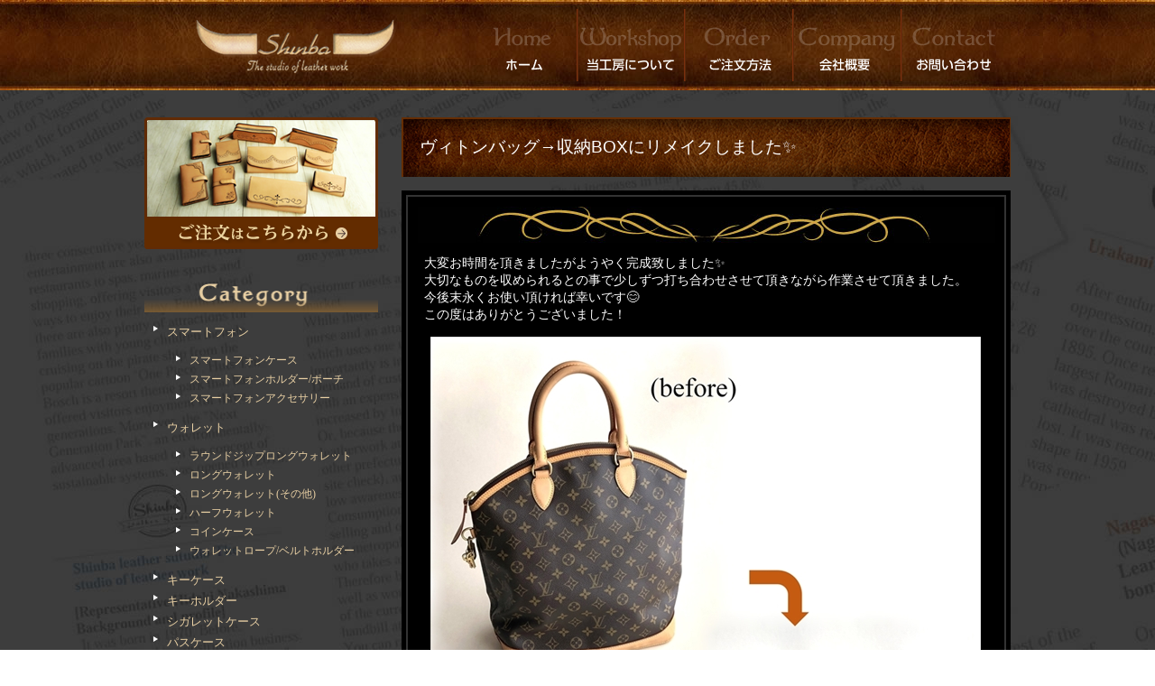

--- FILE ---
content_type: text/html; charset=UTF-8
request_url: https://n-shinba.com/%E3%83%B4%E3%82%A3%E3%83%88%E3%83%B3%E3%83%90%E3%83%83%E3%82%B0%E2%86%92%E5%8F%8E%E7%B4%8Dbox%E3%81%AB%E3%83%AA%E3%83%A1%E3%82%A4%E3%82%AF%E3%81%97%E3%81%BE%E3%81%97%E3%81%9F%E2%9C%A8/
body_size: 10454
content:
<!doctype html>
<html>
<head prefix="og: http://ogp.me/ns# fb: http://ogp.me/ns/fb# article: http://ogp.me/ns/article#">
<meta charset="UTF-8">
<meta name="viewport" content="initial-scale=1.0">
<title>ヴィトンバッグ→収納BOXにリメイクしました&#x2728;｜shinbaレザースタジオ</title>
<meta name='robots' content='max-image-preview:large' />
	<style>img:is([sizes="auto" i], [sizes^="auto," i]) { contain-intrinsic-size: 3000px 1500px }</style>
	<link rel='dns-prefetch' href='//stats.wp.com' />
<link rel='dns-prefetch' href='//v0.wordpress.com' />
<link rel="alternate" type="application/rss+xml" title="Shinbaレザースタジオ &raquo; ヴィトンバッグ→収納BOXにリメイクしました&#x2728; のコメントのフィード" href="https://n-shinba.com/%e3%83%b4%e3%82%a3%e3%83%88%e3%83%b3%e3%83%90%e3%83%83%e3%82%b0%e2%86%92%e5%8f%8e%e7%b4%8dbox%e3%81%ab%e3%83%aa%e3%83%a1%e3%82%a4%e3%82%af%e3%81%97%e3%81%be%e3%81%97%e3%81%9f%e2%9c%a8/feed/" />
<script type="text/javascript">
/* <![CDATA[ */
window._wpemojiSettings = {"baseUrl":"https:\/\/s.w.org\/images\/core\/emoji\/16.0.1\/72x72\/","ext":".png","svgUrl":"https:\/\/s.w.org\/images\/core\/emoji\/16.0.1\/svg\/","svgExt":".svg","source":{"concatemoji":"https:\/\/n-shinba.com\/wp-includes\/js\/wp-emoji-release.min.js?ver=6.8.3"}};
/*! This file is auto-generated */
!function(s,n){var o,i,e;function c(e){try{var t={supportTests:e,timestamp:(new Date).valueOf()};sessionStorage.setItem(o,JSON.stringify(t))}catch(e){}}function p(e,t,n){e.clearRect(0,0,e.canvas.width,e.canvas.height),e.fillText(t,0,0);var t=new Uint32Array(e.getImageData(0,0,e.canvas.width,e.canvas.height).data),a=(e.clearRect(0,0,e.canvas.width,e.canvas.height),e.fillText(n,0,0),new Uint32Array(e.getImageData(0,0,e.canvas.width,e.canvas.height).data));return t.every(function(e,t){return e===a[t]})}function u(e,t){e.clearRect(0,0,e.canvas.width,e.canvas.height),e.fillText(t,0,0);for(var n=e.getImageData(16,16,1,1),a=0;a<n.data.length;a++)if(0!==n.data[a])return!1;return!0}function f(e,t,n,a){switch(t){case"flag":return n(e,"\ud83c\udff3\ufe0f\u200d\u26a7\ufe0f","\ud83c\udff3\ufe0f\u200b\u26a7\ufe0f")?!1:!n(e,"\ud83c\udde8\ud83c\uddf6","\ud83c\udde8\u200b\ud83c\uddf6")&&!n(e,"\ud83c\udff4\udb40\udc67\udb40\udc62\udb40\udc65\udb40\udc6e\udb40\udc67\udb40\udc7f","\ud83c\udff4\u200b\udb40\udc67\u200b\udb40\udc62\u200b\udb40\udc65\u200b\udb40\udc6e\u200b\udb40\udc67\u200b\udb40\udc7f");case"emoji":return!a(e,"\ud83e\udedf")}return!1}function g(e,t,n,a){var r="undefined"!=typeof WorkerGlobalScope&&self instanceof WorkerGlobalScope?new OffscreenCanvas(300,150):s.createElement("canvas"),o=r.getContext("2d",{willReadFrequently:!0}),i=(o.textBaseline="top",o.font="600 32px Arial",{});return e.forEach(function(e){i[e]=t(o,e,n,a)}),i}function t(e){var t=s.createElement("script");t.src=e,t.defer=!0,s.head.appendChild(t)}"undefined"!=typeof Promise&&(o="wpEmojiSettingsSupports",i=["flag","emoji"],n.supports={everything:!0,everythingExceptFlag:!0},e=new Promise(function(e){s.addEventListener("DOMContentLoaded",e,{once:!0})}),new Promise(function(t){var n=function(){try{var e=JSON.parse(sessionStorage.getItem(o));if("object"==typeof e&&"number"==typeof e.timestamp&&(new Date).valueOf()<e.timestamp+604800&&"object"==typeof e.supportTests)return e.supportTests}catch(e){}return null}();if(!n){if("undefined"!=typeof Worker&&"undefined"!=typeof OffscreenCanvas&&"undefined"!=typeof URL&&URL.createObjectURL&&"undefined"!=typeof Blob)try{var e="postMessage("+g.toString()+"("+[JSON.stringify(i),f.toString(),p.toString(),u.toString()].join(",")+"));",a=new Blob([e],{type:"text/javascript"}),r=new Worker(URL.createObjectURL(a),{name:"wpTestEmojiSupports"});return void(r.onmessage=function(e){c(n=e.data),r.terminate(),t(n)})}catch(e){}c(n=g(i,f,p,u))}t(n)}).then(function(e){for(var t in e)n.supports[t]=e[t],n.supports.everything=n.supports.everything&&n.supports[t],"flag"!==t&&(n.supports.everythingExceptFlag=n.supports.everythingExceptFlag&&n.supports[t]);n.supports.everythingExceptFlag=n.supports.everythingExceptFlag&&!n.supports.flag,n.DOMReady=!1,n.readyCallback=function(){n.DOMReady=!0}}).then(function(){return e}).then(function(){var e;n.supports.everything||(n.readyCallback(),(e=n.source||{}).concatemoji?t(e.concatemoji):e.wpemoji&&e.twemoji&&(t(e.twemoji),t(e.wpemoji)))}))}((window,document),window._wpemojiSettings);
/* ]]> */
</script>
<style id='wp-emoji-styles-inline-css' type='text/css'>

	img.wp-smiley, img.emoji {
		display: inline !important;
		border: none !important;
		box-shadow: none !important;
		height: 1em !important;
		width: 1em !important;
		margin: 0 0.07em !important;
		vertical-align: -0.1em !important;
		background: none !important;
		padding: 0 !important;
	}
</style>
<link rel='stylesheet' id='wp-block-library-css' href='https://n-shinba.com/wp-includes/css/dist/block-library/style.min.css?ver=6.8.3' type='text/css' media='all' />
<style id='classic-theme-styles-inline-css' type='text/css'>
/*! This file is auto-generated */
.wp-block-button__link{color:#fff;background-color:#32373c;border-radius:9999px;box-shadow:none;text-decoration:none;padding:calc(.667em + 2px) calc(1.333em + 2px);font-size:1.125em}.wp-block-file__button{background:#32373c;color:#fff;text-decoration:none}
</style>
<link rel='stylesheet' id='mediaelement-css' href='https://n-shinba.com/wp-includes/js/mediaelement/mediaelementplayer-legacy.min.css?ver=4.2.17' type='text/css' media='all' />
<link rel='stylesheet' id='wp-mediaelement-css' href='https://n-shinba.com/wp-includes/js/mediaelement/wp-mediaelement.min.css?ver=6.8.3' type='text/css' media='all' />
<style id='jetpack-sharing-buttons-style-inline-css' type='text/css'>
.jetpack-sharing-buttons__services-list{display:flex;flex-direction:row;flex-wrap:wrap;gap:0;list-style-type:none;margin:5px;padding:0}.jetpack-sharing-buttons__services-list.has-small-icon-size{font-size:12px}.jetpack-sharing-buttons__services-list.has-normal-icon-size{font-size:16px}.jetpack-sharing-buttons__services-list.has-large-icon-size{font-size:24px}.jetpack-sharing-buttons__services-list.has-huge-icon-size{font-size:36px}@media print{.jetpack-sharing-buttons__services-list{display:none!important}}.editor-styles-wrapper .wp-block-jetpack-sharing-buttons{gap:0;padding-inline-start:0}ul.jetpack-sharing-buttons__services-list.has-background{padding:1.25em 2.375em}
</style>
<style id='global-styles-inline-css' type='text/css'>
:root{--wp--preset--aspect-ratio--square: 1;--wp--preset--aspect-ratio--4-3: 4/3;--wp--preset--aspect-ratio--3-4: 3/4;--wp--preset--aspect-ratio--3-2: 3/2;--wp--preset--aspect-ratio--2-3: 2/3;--wp--preset--aspect-ratio--16-9: 16/9;--wp--preset--aspect-ratio--9-16: 9/16;--wp--preset--color--black: #000000;--wp--preset--color--cyan-bluish-gray: #abb8c3;--wp--preset--color--white: #ffffff;--wp--preset--color--pale-pink: #f78da7;--wp--preset--color--vivid-red: #cf2e2e;--wp--preset--color--luminous-vivid-orange: #ff6900;--wp--preset--color--luminous-vivid-amber: #fcb900;--wp--preset--color--light-green-cyan: #7bdcb5;--wp--preset--color--vivid-green-cyan: #00d084;--wp--preset--color--pale-cyan-blue: #8ed1fc;--wp--preset--color--vivid-cyan-blue: #0693e3;--wp--preset--color--vivid-purple: #9b51e0;--wp--preset--gradient--vivid-cyan-blue-to-vivid-purple: linear-gradient(135deg,rgba(6,147,227,1) 0%,rgb(155,81,224) 100%);--wp--preset--gradient--light-green-cyan-to-vivid-green-cyan: linear-gradient(135deg,rgb(122,220,180) 0%,rgb(0,208,130) 100%);--wp--preset--gradient--luminous-vivid-amber-to-luminous-vivid-orange: linear-gradient(135deg,rgba(252,185,0,1) 0%,rgba(255,105,0,1) 100%);--wp--preset--gradient--luminous-vivid-orange-to-vivid-red: linear-gradient(135deg,rgba(255,105,0,1) 0%,rgb(207,46,46) 100%);--wp--preset--gradient--very-light-gray-to-cyan-bluish-gray: linear-gradient(135deg,rgb(238,238,238) 0%,rgb(169,184,195) 100%);--wp--preset--gradient--cool-to-warm-spectrum: linear-gradient(135deg,rgb(74,234,220) 0%,rgb(151,120,209) 20%,rgb(207,42,186) 40%,rgb(238,44,130) 60%,rgb(251,105,98) 80%,rgb(254,248,76) 100%);--wp--preset--gradient--blush-light-purple: linear-gradient(135deg,rgb(255,206,236) 0%,rgb(152,150,240) 100%);--wp--preset--gradient--blush-bordeaux: linear-gradient(135deg,rgb(254,205,165) 0%,rgb(254,45,45) 50%,rgb(107,0,62) 100%);--wp--preset--gradient--luminous-dusk: linear-gradient(135deg,rgb(255,203,112) 0%,rgb(199,81,192) 50%,rgb(65,88,208) 100%);--wp--preset--gradient--pale-ocean: linear-gradient(135deg,rgb(255,245,203) 0%,rgb(182,227,212) 50%,rgb(51,167,181) 100%);--wp--preset--gradient--electric-grass: linear-gradient(135deg,rgb(202,248,128) 0%,rgb(113,206,126) 100%);--wp--preset--gradient--midnight: linear-gradient(135deg,rgb(2,3,129) 0%,rgb(40,116,252) 100%);--wp--preset--font-size--small: 13px;--wp--preset--font-size--medium: 20px;--wp--preset--font-size--large: 36px;--wp--preset--font-size--x-large: 42px;--wp--preset--spacing--20: 0.44rem;--wp--preset--spacing--30: 0.67rem;--wp--preset--spacing--40: 1rem;--wp--preset--spacing--50: 1.5rem;--wp--preset--spacing--60: 2.25rem;--wp--preset--spacing--70: 3.38rem;--wp--preset--spacing--80: 5.06rem;--wp--preset--shadow--natural: 6px 6px 9px rgba(0, 0, 0, 0.2);--wp--preset--shadow--deep: 12px 12px 50px rgba(0, 0, 0, 0.4);--wp--preset--shadow--sharp: 6px 6px 0px rgba(0, 0, 0, 0.2);--wp--preset--shadow--outlined: 6px 6px 0px -3px rgba(255, 255, 255, 1), 6px 6px rgba(0, 0, 0, 1);--wp--preset--shadow--crisp: 6px 6px 0px rgba(0, 0, 0, 1);}:where(.is-layout-flex){gap: 0.5em;}:where(.is-layout-grid){gap: 0.5em;}body .is-layout-flex{display: flex;}.is-layout-flex{flex-wrap: wrap;align-items: center;}.is-layout-flex > :is(*, div){margin: 0;}body .is-layout-grid{display: grid;}.is-layout-grid > :is(*, div){margin: 0;}:where(.wp-block-columns.is-layout-flex){gap: 2em;}:where(.wp-block-columns.is-layout-grid){gap: 2em;}:where(.wp-block-post-template.is-layout-flex){gap: 1.25em;}:where(.wp-block-post-template.is-layout-grid){gap: 1.25em;}.has-black-color{color: var(--wp--preset--color--black) !important;}.has-cyan-bluish-gray-color{color: var(--wp--preset--color--cyan-bluish-gray) !important;}.has-white-color{color: var(--wp--preset--color--white) !important;}.has-pale-pink-color{color: var(--wp--preset--color--pale-pink) !important;}.has-vivid-red-color{color: var(--wp--preset--color--vivid-red) !important;}.has-luminous-vivid-orange-color{color: var(--wp--preset--color--luminous-vivid-orange) !important;}.has-luminous-vivid-amber-color{color: var(--wp--preset--color--luminous-vivid-amber) !important;}.has-light-green-cyan-color{color: var(--wp--preset--color--light-green-cyan) !important;}.has-vivid-green-cyan-color{color: var(--wp--preset--color--vivid-green-cyan) !important;}.has-pale-cyan-blue-color{color: var(--wp--preset--color--pale-cyan-blue) !important;}.has-vivid-cyan-blue-color{color: var(--wp--preset--color--vivid-cyan-blue) !important;}.has-vivid-purple-color{color: var(--wp--preset--color--vivid-purple) !important;}.has-black-background-color{background-color: var(--wp--preset--color--black) !important;}.has-cyan-bluish-gray-background-color{background-color: var(--wp--preset--color--cyan-bluish-gray) !important;}.has-white-background-color{background-color: var(--wp--preset--color--white) !important;}.has-pale-pink-background-color{background-color: var(--wp--preset--color--pale-pink) !important;}.has-vivid-red-background-color{background-color: var(--wp--preset--color--vivid-red) !important;}.has-luminous-vivid-orange-background-color{background-color: var(--wp--preset--color--luminous-vivid-orange) !important;}.has-luminous-vivid-amber-background-color{background-color: var(--wp--preset--color--luminous-vivid-amber) !important;}.has-light-green-cyan-background-color{background-color: var(--wp--preset--color--light-green-cyan) !important;}.has-vivid-green-cyan-background-color{background-color: var(--wp--preset--color--vivid-green-cyan) !important;}.has-pale-cyan-blue-background-color{background-color: var(--wp--preset--color--pale-cyan-blue) !important;}.has-vivid-cyan-blue-background-color{background-color: var(--wp--preset--color--vivid-cyan-blue) !important;}.has-vivid-purple-background-color{background-color: var(--wp--preset--color--vivid-purple) !important;}.has-black-border-color{border-color: var(--wp--preset--color--black) !important;}.has-cyan-bluish-gray-border-color{border-color: var(--wp--preset--color--cyan-bluish-gray) !important;}.has-white-border-color{border-color: var(--wp--preset--color--white) !important;}.has-pale-pink-border-color{border-color: var(--wp--preset--color--pale-pink) !important;}.has-vivid-red-border-color{border-color: var(--wp--preset--color--vivid-red) !important;}.has-luminous-vivid-orange-border-color{border-color: var(--wp--preset--color--luminous-vivid-orange) !important;}.has-luminous-vivid-amber-border-color{border-color: var(--wp--preset--color--luminous-vivid-amber) !important;}.has-light-green-cyan-border-color{border-color: var(--wp--preset--color--light-green-cyan) !important;}.has-vivid-green-cyan-border-color{border-color: var(--wp--preset--color--vivid-green-cyan) !important;}.has-pale-cyan-blue-border-color{border-color: var(--wp--preset--color--pale-cyan-blue) !important;}.has-vivid-cyan-blue-border-color{border-color: var(--wp--preset--color--vivid-cyan-blue) !important;}.has-vivid-purple-border-color{border-color: var(--wp--preset--color--vivid-purple) !important;}.has-vivid-cyan-blue-to-vivid-purple-gradient-background{background: var(--wp--preset--gradient--vivid-cyan-blue-to-vivid-purple) !important;}.has-light-green-cyan-to-vivid-green-cyan-gradient-background{background: var(--wp--preset--gradient--light-green-cyan-to-vivid-green-cyan) !important;}.has-luminous-vivid-amber-to-luminous-vivid-orange-gradient-background{background: var(--wp--preset--gradient--luminous-vivid-amber-to-luminous-vivid-orange) !important;}.has-luminous-vivid-orange-to-vivid-red-gradient-background{background: var(--wp--preset--gradient--luminous-vivid-orange-to-vivid-red) !important;}.has-very-light-gray-to-cyan-bluish-gray-gradient-background{background: var(--wp--preset--gradient--very-light-gray-to-cyan-bluish-gray) !important;}.has-cool-to-warm-spectrum-gradient-background{background: var(--wp--preset--gradient--cool-to-warm-spectrum) !important;}.has-blush-light-purple-gradient-background{background: var(--wp--preset--gradient--blush-light-purple) !important;}.has-blush-bordeaux-gradient-background{background: var(--wp--preset--gradient--blush-bordeaux) !important;}.has-luminous-dusk-gradient-background{background: var(--wp--preset--gradient--luminous-dusk) !important;}.has-pale-ocean-gradient-background{background: var(--wp--preset--gradient--pale-ocean) !important;}.has-electric-grass-gradient-background{background: var(--wp--preset--gradient--electric-grass) !important;}.has-midnight-gradient-background{background: var(--wp--preset--gradient--midnight) !important;}.has-small-font-size{font-size: var(--wp--preset--font-size--small) !important;}.has-medium-font-size{font-size: var(--wp--preset--font-size--medium) !important;}.has-large-font-size{font-size: var(--wp--preset--font-size--large) !important;}.has-x-large-font-size{font-size: var(--wp--preset--font-size--x-large) !important;}
:where(.wp-block-post-template.is-layout-flex){gap: 1.25em;}:where(.wp-block-post-template.is-layout-grid){gap: 1.25em;}
:where(.wp-block-columns.is-layout-flex){gap: 2em;}:where(.wp-block-columns.is-layout-grid){gap: 2em;}
:root :where(.wp-block-pullquote){font-size: 1.5em;line-height: 1.6;}
</style>
<link rel='stylesheet' id='contact-form-7-css' href='https://n-shinba.com/wp-content/plugins/contact-form-7/includes/css/styles.css?ver=6.1.4' type='text/css' media='all' />
<link rel='stylesheet' id='tablepress-default-css' href='https://n-shinba.com/wp-content/plugins/tablepress/css/build/default.css?ver=3.2.6' type='text/css' media='all' />
<link rel="https://api.w.org/" href="https://n-shinba.com/wp-json/" /><link rel="alternate" title="JSON" type="application/json" href="https://n-shinba.com/wp-json/wp/v2/posts/5776" /><link rel="EditURI" type="application/rsd+xml" title="RSD" href="https://n-shinba.com/xmlrpc.php?rsd" />
<meta name="generator" content="WordPress 6.8.3" />
<link rel="canonical" href="https://n-shinba.com/%e3%83%b4%e3%82%a3%e3%83%88%e3%83%b3%e3%83%90%e3%83%83%e3%82%b0%e2%86%92%e5%8f%8e%e7%b4%8dbox%e3%81%ab%e3%83%aa%e3%83%a1%e3%82%a4%e3%82%af%e3%81%97%e3%81%be%e3%81%97%e3%81%9f%e2%9c%a8/" />
<link rel='shortlink' href='https://wp.me/p784Rw-1va' />
<link rel="alternate" title="oEmbed (JSON)" type="application/json+oembed" href="https://n-shinba.com/wp-json/oembed/1.0/embed?url=https%3A%2F%2Fn-shinba.com%2F%25e3%2583%25b4%25e3%2582%25a3%25e3%2583%2588%25e3%2583%25b3%25e3%2583%2590%25e3%2583%2583%25e3%2582%25b0%25e2%2586%2592%25e5%258f%258e%25e7%25b4%258dbox%25e3%2581%25ab%25e3%2583%25aa%25e3%2583%25a1%25e3%2582%25a4%25e3%2582%25af%25e3%2581%2597%25e3%2581%25be%25e3%2581%2597%25e3%2581%259f%25e2%259c%25a8%2F" />
<link rel="alternate" title="oEmbed (XML)" type="text/xml+oembed" href="https://n-shinba.com/wp-json/oembed/1.0/embed?url=https%3A%2F%2Fn-shinba.com%2F%25e3%2583%25b4%25e3%2582%25a3%25e3%2583%2588%25e3%2583%25b3%25e3%2583%2590%25e3%2583%2583%25e3%2582%25b0%25e2%2586%2592%25e5%258f%258e%25e7%25b4%258dbox%25e3%2581%25ab%25e3%2583%25aa%25e3%2583%25a1%25e3%2582%25a4%25e3%2582%25af%25e3%2581%2597%25e3%2581%25be%25e3%2581%2597%25e3%2581%259f%25e2%259c%25a8%2F&#038;format=xml" />
	<style>img#wpstats{display:none}</style>
				<style type="text/css" id="wp-custom-css">
			.grecaptcha-badge { visibility: hidden; }		</style>
		<link rel="stylesheet" type="text/css" href="https://n-shinba.com/wp-content/themes/shinba/style.css" media="all" />
<link rel="stylesheet" type="text/css" href="https://n-shinba.com/wp-content/themes/shinba/css/free.css" media="all" />
<meta name="keywords" content="長崎,革製品,レザー,オーダーメイド,革工房,革,革小物">
<meta name="description" content="長崎の革製品の製作はShinbaレザースタジオまで。こちらはヴィトンバッグ→収納BOXにリメイクしました&#x2728;のページです。">


<meta property="og:title" content="長崎県の革製品・革工房・革小物｜shinbaレザースタジオ" />
<meta property="og:type" content="article" />
<meta property="og:url" content="http://n-shinba.com/%E3%83%B4%E3%82%A3%E3%83%88%E3%83%B3%E3%83%90%E3%83%83%E3%82%B0%E2%86%92%E5%8F%8E%E7%B4%8Dbox%E3%81%AB%E3%83%AA%E3%83%A1%E3%82%A4%E3%82%AF%E3%81%97%E3%81%BE%E3%81%97%E3%81%9F%E2%9C%A8/" />
<meta property="og:image" content="" />

<meta property="og:site_name" content="Shinbaレザースタジオ" />
<meta property="og:description" content="　" />
<meta property="fb:app_id" content="1544703875840105" />
<meta name="twitter:card" content="summary_large_image">
<meta name="twitter:site" content="@Shinba_LS">
<meta name="twitter:creator" content="@Shinba_LS">
<meta name="twitter:domain" content="n-shinba.com">

<style type="text/css">
.menu-trigger,
.menu-trigger span {
	display: inline-block;
	transition: all .4s;
	box-sizing: border-box;
}
.menu-trigger {
	position: relative;
	width: 40px;
	height: 30px;
}
.menu-trigger span {
	position: absolute;
	left: 0;
	width: 100%;
	height: 2px;
	background-color: #F1E0C1;
	border-radius: 4px;
}
.menu-trigger span:nth-of-type(1) {
	top: 0;
}
.menu-trigger span:nth-of-type(2) {
	top: 13px;
}
.menu-trigger span:nth-of-type(3) {
	bottom: 0;
}
</style>
<script src="https://n-shinba.com/wp-content/themes/shinba/js/jquery.js"></script>
</head>

<body>
<div id="header">
	<div id="h_content" class="clearfix">
    		<h1 id="h_rogo">
            		<a href="https://n-shinba.com/">
                    <img src="https://n-shinba.com/wp-content/themes/shinba/images/logo.png" alt="長崎 革製品 shinbaレザースタジオ">
         </a>
         </h1>         <div id="s_burger">
         <a class="menu-trigger" href="#">
            <span></span>
            <span></span>
            <span></span>
        </a>
         </div><!-- end #s_burger -->

         <ul class="nav clearfix">
         	<li><a href="https://n-shinba.com/"><img src="https://n-shinba.com/wp-content/themes/shinba/images/h_btn_01_n.png"></a></li>
            <li><a href="https://n-shinba.com/leather/"><img src="https://n-shinba.com/wp-content/themes/shinba/images/h_btn_02_n.png"></a></li>
            <li><a href="https://n-shinba.com/order/"><img src="https://n-shinba.com/wp-content/themes/shinba/images/h_btn_03_n.png"></a></li>
             <li><a href="https://n-shinba.com/company/"><img src="https://n-shinba.com/wp-content/themes/shinba/images/h_btn_04_n.png"></a></li>
             <li><a href="https://n-shinba.com/contact/"><img src="https://n-shinba.com/wp-content/themes/shinba/images/h_btn_05_n.png"></a></li>
         </ul>
    </div>
         <ul id="snav">
         	<li><a href="https://n-shinba.com/"><img src="https://n-shinba.com/wp-content/themes/shinba/images/s_nav01.png" width="250" height="60"></a></li>
            <li><a href="https://n-shinba.com/leather/"><img src="https://n-shinba.com/wp-content/themes/shinba/images/s_nav02.png" width="250" height="60"></a></li>
            <li><a href="https://n-shinba.com/order/"><img src="https://n-shinba.com/wp-content/themes/shinba/images/s_nav03.png" width="250" height="60"></a></li>
             <li><a href="https://n-shinba.com/company/"><img src="https://n-shinba.com/wp-content/themes/shinba/images/s_nav04.png" width="250" height="60"></a></li>
             <li><a href="https://n-shinba.com/contact/"><img src="https://n-shinba.com/wp-content/themes/shinba/images/s_nav05.png" width="250" height="60"></a></li>
         </ul>
         <ul id="sNav2" class="clearfix">
	<li id="sn01"><img src="https://n-shinba.com/wp-content/themes/shinba/images/bk_category_btn.png" alt="カテゴリー"></li><!--
    --><li id="sn03"><img src="https://n-shinba.com/wp-content/themes/shinba/images/bk_original_btn.png" alt="オリジナル"></li><!--
    --><li id="sn02"><img src="https://n-shinba.com/wp-content/themes/shinba/images/bk_content_btn.png" alt="コンテンツ"></li>
</ul>
    <ul id="scat">
                <li class="cat-item cat-item-17"><a href="https://n-shinba.com/smart">スマートフォン</a>
    <ul class="children">
        <li class="cat-item cat-item-20"><a href="https://n-shinba.com/s-ca">スマートフォンケース</a>
    </li>
        <li class="cat-item cat-item-19"><a href="https://n-shinba.com/s-ho">スマートフォンホルダー/ポーチ</a>
    </li>
        <li class="cat-item cat-item-18"><a href="https://n-shinba.com/s-ac">スマートフォンアクセサリー</a>
    </li>
    </ul>
    </li>
        <li class="cat-item cat-item-10"><a href="https://n-shinba.com/wallet">ウォレット</a>
    <ul class="children">
        <li class="cat-item cat-item-16"><a href="https://n-shinba.com/round">ラウンドジップロングウォレット</a>
    </li>
        <li class="cat-item cat-item-15"><a href="https://n-shinba.com/long">ロングウォレット</a>
    </li>
        <li class="cat-item cat-item-14"><a href="https://n-shinba.com/long_o">ロングウォレット(その他)</a>
    </li>
        <li class="cat-item cat-item-13"><a href="https://n-shinba.com/harf">ハーフウォレット</a>
    </li>
        <li class="cat-item cat-item-12"><a href="https://n-shinba.com/coin">コインケース</a>
    </li>
        <li class="cat-item cat-item-11"><a href="https://n-shinba.com/roap">ウォレットロープ/ベルトホルダー</a>
    </li>
    </ul>
    </li>
        <li class="cat-item cat-item-9"><a href="https://n-shinba.com/key">キーケース</a>
    </li>
        <li class="cat-item cat-item-8"><a href="https://n-shinba.com/keyring">キーホルダー</a>
    </li>
        <li class="cat-item cat-item-7"><a href="https://n-shinba.com/cigarette">シガレットケース</a>
    </li>
        <li class="cat-item cat-item-6"><a href="https://n-shinba.com/pass">パスケース</a>
    </li>
        <li class="cat-item cat-item-5"><a href="https://n-shinba.com/note">システム手帳/ノートケース</a>
    </li>
        <li class="cat-item cat-item-4"><a href="https://n-shinba.com/card">名刺、カードケース</a>
    </li>
        <li class="cat-item cat-item-3"><a href="https://n-shinba.com/pen">ペンケース</a>
    </li>
        <li class="cat-item cat-item-3"><a href="https://n-shinba.com/bag">バッグ</a>
    </li>
        <li class="cat-item cat-item-2"><a href="https://n-shinba.com/etc">その他</a>
    </li>
    </ul>
    	<ul id="sori">
         <li class="cat-item cat-item-17"><a href="https://n-shinba.com/original1/">スマートフォンケース</a></li>
         <li class="cat-item cat-item-17"><a href="https://n-shinba.com/original2/">ウォレット</a></li>
         <li class="cat-item cat-item-17"><a href="https://n-shinba.com/original3/">名刺入れ</a></li>
         <li class="cat-item cat-item-17"><a href="https://n-shinba.com/original4/">ペンケース</a></li>
        </ul>
    	<ul id="scon">
			<div class="menu-%e3%82%ab%e3%83%86%e3%82%b4%e3%83%aa%e3%83%bc-container"><ul id="menu-%e3%82%ab%e3%83%86%e3%82%b4%e3%83%aa%e3%83%bc" class="menu"><li id="menu-item-650" class="menu-item menu-item-type-post_type menu-item-object-page menu-item-650"><a href="https://n-shinba.com/fix/">革製品の修理／リメイク</a></li>
<li id="menu-item-651" class="menu-item menu-item-type-post_type menu-item-object-page menu-item-651"><a href="https://n-shinba.com/order/">ご注文方法</a></li>
<li id="menu-item-2389" class="menu-item menu-item-type-post_type menu-item-object-free2 menu-item-2389"><a href="https://n-shinba.com/free2/%e5%8f%82%e8%80%83%e3%82%ab%e3%82%b9%e3%82%bf%e3%83%a0/">参考カスタムについて</a></li>
<li id="menu-item-740" class="menu-item menu-item-type-post_type menu-item-object-page menu-item-740"><a href="https://n-shinba.com/price-2/">料金の目安</a></li>
<li id="menu-item-653" class="menu-item menu-item-type-post_type menu-item-object-page menu-item-653"><a href="https://n-shinba.com/postage/">送料・発送方法について</a></li>
<li id="menu-item-654" class="menu-item menu-item-type-post_type menu-item-object-page menu-item-654"><a href="https://n-shinba.com/rimit/">納期期限</a></li>
<li id="menu-item-655" class="menu-item menu-item-type-post_type menu-item-object-page menu-item-655"><a href="https://n-shinba.com/contact/">革製品のご注文・お問い合わせ</a></li>
<li id="menu-item-657" class="menu-item menu-item-type-post_type menu-item-object-page menu-item-657"><a href="https://n-shinba.com/voice/">お客様の声</a></li>
<li id="menu-item-658" class="menu-item menu-item-type-post_type menu-item-object-page menu-item-658"><a href="https://n-shinba.com/mente/">メンテナンス</a></li>
<li id="menu-item-659" class="menu-item menu-item-type-post_type menu-item-object-page menu-item-659"><a href="https://n-shinba.com/warranty/">保証・返品について</a></li>
<li id="menu-item-660" class="menu-item menu-item-type-post_type menu-item-object-page menu-item-660"><a href="https://n-shinba.com/rule/">特定商取引法に基づく表示</a></li>
<li id="menu-item-661" class="menu-item menu-item-type-post_type menu-item-object-page menu-item-661"><a href="https://n-shinba.com/privacy/">プライバシーポリシー</a></li>
</ul></div>        </ul>

</div><div id="contents" class="clearfix">
	
    <div id="main">
        <h2 class="page">ヴィトンバッグ→収納BOXにリメイクしました&#x2728;</h2>
        <div class="flame">
            <div class="flamebox">
          		<div id="free">
                                <p>大変お時間を頂きましたがようやく完成致しました&#x2728;<br />大切なものを収められるとの事で少しずつ打ち合わせさせて頂きながら作業させて頂きました。<br />今後末永くお使い頂ければ幸いです&#x1f60a;<br />この度はありがとうございました！</p><p><img fetchpriority="high" decoding="async" class="size-full wp-image-5773 aligncenter" src="https://n-shinba.com/wp-content/uploads/2022/08/IMG_6498-11.jpg" alt="" width="610" height="611" srcset="https://n-shinba.com/wp-content/uploads/2022/08/IMG_6498-11.jpg 610w, https://n-shinba.com/wp-content/uploads/2022/08/IMG_6498-11-300x300.jpg 300w, https://n-shinba.com/wp-content/uploads/2022/08/IMG_6498-11-150x150.jpg 150w, https://n-shinba.com/wp-content/uploads/2022/08/IMG_6498-11-145x145.jpg 145w, https://n-shinba.com/wp-content/uploads/2022/08/IMG_6498-11-400x400.jpg 400w, https://n-shinba.com/wp-content/uploads/2022/08/IMG_6498-11-250x250.jpg 250w, https://n-shinba.com/wp-content/uploads/2022/08/IMG_6498-11-550x551.jpg 550w, https://n-shinba.com/wp-content/uploads/2022/08/IMG_6498-11-499x500.jpg 499w, https://n-shinba.com/wp-content/uploads/2022/08/IMG_6498-11-259x259.jpg 259w" sizes="(max-width: 610px) 100vw, 610px" /></p><p><img decoding="async" class="size-full wp-image-5772 aligncenter" src="https://n-shinba.com/wp-content/uploads/2022/08/IMG_6865.jpg" alt="" width="610" height="611" srcset="https://n-shinba.com/wp-content/uploads/2022/08/IMG_6865.jpg 610w, https://n-shinba.com/wp-content/uploads/2022/08/IMG_6865-300x300.jpg 300w, https://n-shinba.com/wp-content/uploads/2022/08/IMG_6865-150x150.jpg 150w, https://n-shinba.com/wp-content/uploads/2022/08/IMG_6865-145x145.jpg 145w, https://n-shinba.com/wp-content/uploads/2022/08/IMG_6865-400x400.jpg 400w, https://n-shinba.com/wp-content/uploads/2022/08/IMG_6865-250x250.jpg 250w, https://n-shinba.com/wp-content/uploads/2022/08/IMG_6865-550x551.jpg 550w, https://n-shinba.com/wp-content/uploads/2022/08/IMG_6865-499x500.jpg 499w, https://n-shinba.com/wp-content/uploads/2022/08/IMG_6865-259x259.jpg 259w" sizes="(max-width: 610px) 100vw, 610px" /></p><p><img decoding="async" class="size-full wp-image-5771 aligncenter" src="https://n-shinba.com/wp-content/uploads/2022/08/IMG_6892.jpg" alt="" width="610" height="611" srcset="https://n-shinba.com/wp-content/uploads/2022/08/IMG_6892.jpg 610w, https://n-shinba.com/wp-content/uploads/2022/08/IMG_6892-300x300.jpg 300w, https://n-shinba.com/wp-content/uploads/2022/08/IMG_6892-150x150.jpg 150w, https://n-shinba.com/wp-content/uploads/2022/08/IMG_6892-145x145.jpg 145w, https://n-shinba.com/wp-content/uploads/2022/08/IMG_6892-400x400.jpg 400w, https://n-shinba.com/wp-content/uploads/2022/08/IMG_6892-250x250.jpg 250w, https://n-shinba.com/wp-content/uploads/2022/08/IMG_6892-550x551.jpg 550w, https://n-shinba.com/wp-content/uploads/2022/08/IMG_6892-499x500.jpg 499w, https://n-shinba.com/wp-content/uploads/2022/08/IMG_6892-259x259.jpg 259w" sizes="(max-width: 610px) 100vw, 610px" /></p><p><img loading="lazy" decoding="async" class="size-full wp-image-5770 aligncenter" src="https://n-shinba.com/wp-content/uploads/2022/08/IMG_6884.jpg" alt="" width="610" height="611" srcset="https://n-shinba.com/wp-content/uploads/2022/08/IMG_6884.jpg 610w, https://n-shinba.com/wp-content/uploads/2022/08/IMG_6884-300x300.jpg 300w, https://n-shinba.com/wp-content/uploads/2022/08/IMG_6884-150x150.jpg 150w, https://n-shinba.com/wp-content/uploads/2022/08/IMG_6884-145x145.jpg 145w, https://n-shinba.com/wp-content/uploads/2022/08/IMG_6884-400x400.jpg 400w, https://n-shinba.com/wp-content/uploads/2022/08/IMG_6884-250x250.jpg 250w, https://n-shinba.com/wp-content/uploads/2022/08/IMG_6884-550x551.jpg 550w, https://n-shinba.com/wp-content/uploads/2022/08/IMG_6884-499x500.jpg 499w, https://n-shinba.com/wp-content/uploads/2022/08/IMG_6884-259x259.jpg 259w" sizes="auto, (max-width: 610px) 100vw, 610px" /></p><p><img loading="lazy" decoding="async" class="size-full wp-image-5768 aligncenter" src="https://n-shinba.com/wp-content/uploads/2022/08/IMG_6919.jpg" alt="" width="611" height="610" srcset="https://n-shinba.com/wp-content/uploads/2022/08/IMG_6919.jpg 611w, https://n-shinba.com/wp-content/uploads/2022/08/IMG_6919-300x300.jpg 300w, https://n-shinba.com/wp-content/uploads/2022/08/IMG_6919-150x150.jpg 150w, https://n-shinba.com/wp-content/uploads/2022/08/IMG_6919-145x145.jpg 145w, https://n-shinba.com/wp-content/uploads/2022/08/IMG_6919-400x400.jpg 400w, https://n-shinba.com/wp-content/uploads/2022/08/IMG_6919-250x250.jpg 250w, https://n-shinba.com/wp-content/uploads/2022/08/IMG_6919-550x549.jpg 550w, https://n-shinba.com/wp-content/uploads/2022/08/IMG_6919-501x500.jpg 501w, https://n-shinba.com/wp-content/uploads/2022/08/IMG_6919-259x259.jpg 259w" sizes="auto, (max-width: 611px) 100vw, 611px" /></p><p><img loading="lazy" decoding="async" class="size-full wp-image-5769 aligncenter" src="https://n-shinba.com/wp-content/uploads/2022/08/IMG_6914.jpg" alt="" width="611" height="611" srcset="https://n-shinba.com/wp-content/uploads/2022/08/IMG_6914.jpg 611w, https://n-shinba.com/wp-content/uploads/2022/08/IMG_6914-300x300.jpg 300w, https://n-shinba.com/wp-content/uploads/2022/08/IMG_6914-150x150.jpg 150w, https://n-shinba.com/wp-content/uploads/2022/08/IMG_6914-145x145.jpg 145w, https://n-shinba.com/wp-content/uploads/2022/08/IMG_6914-400x400.jpg 400w, https://n-shinba.com/wp-content/uploads/2022/08/IMG_6914-250x250.jpg 250w, https://n-shinba.com/wp-content/uploads/2022/08/IMG_6914-550x550.jpg 550w, https://n-shinba.com/wp-content/uploads/2022/08/IMG_6914-500x500.jpg 500w, https://n-shinba.com/wp-content/uploads/2022/08/IMG_6914-259x259.jpg 259w" sizes="auto, (max-width: 611px) 100vw, 611px" /></p><p><img loading="lazy" decoding="async" class="size-full wp-image-5767 aligncenter" src="https://n-shinba.com/wp-content/uploads/2022/08/IMG_6907.jpg" alt="" width="609" height="611" srcset="https://n-shinba.com/wp-content/uploads/2022/08/IMG_6907.jpg 609w, https://n-shinba.com/wp-content/uploads/2022/08/IMG_6907-300x300.jpg 300w, https://n-shinba.com/wp-content/uploads/2022/08/IMG_6907-150x150.jpg 150w, https://n-shinba.com/wp-content/uploads/2022/08/IMG_6907-145x145.jpg 145w, https://n-shinba.com/wp-content/uploads/2022/08/IMG_6907-400x400.jpg 400w, https://n-shinba.com/wp-content/uploads/2022/08/IMG_6907-250x250.jpg 250w, https://n-shinba.com/wp-content/uploads/2022/08/IMG_6907-550x552.jpg 550w, https://n-shinba.com/wp-content/uploads/2022/08/IMG_6907-498x500.jpg 498w, https://n-shinba.com/wp-content/uploads/2022/08/IMG_6907-259x260.jpg 259w" sizes="auto, (max-width: 609px) 100vw, 609px" /></p>                                </div>
            </div>
        </div>
        <a class="bn_pc" href="/contact/"><img class="goodsBn" src="https://n-shinba.com/wp-content/themes/shinba/images/bn_goodscontact.jpg"></a>
        <a class="bn_sp" href="/contact/"><img class="goodsBn" src="https://n-shinba.com/wp-content/themes/shinba/images/bn_goodscontact_sp.png"></a>
	</div><div id="sidebar">
	

	
		 					<p class="banner"><a href="https://n-shinba.com/contact/" ><img src="https://n-shinba.com/wp-content/uploads/2022/06/bn_order_side.png" alt=""></a></p>
									
	
	

<!--<p class="orderBn"><a href="/contact/"><img src="https://n-shinba.com/wp-content/themes/shinba/images/bn_order_side.png"></a></p>-->
<div style="width:100%;" class="clearfix">
<div id="sidebarLeft">
    <img src="https://n-shinba.com/wp-content/themes/shinba/images/m_category.png">
    <ul>
                <li class="cat-item cat-item-17"><a href="https://n-shinba.com/smart">スマートフォン</a>
    <ul class="children">
        <li class="cat-item cat-item-20"><a href="https://n-shinba.com/s-ca">スマートフォンケース</a>
    </li>
        <li class="cat-item cat-item-19"><a href="https://n-shinba.com/s-ho">スマートフォンホルダー/ポーチ</a>
    </li>
        <li class="cat-item cat-item-18"><a href="https://n-shinba.com/s-ac">スマートフォンアクセサリー</a>
    </li>
    </ul>
    </li>
        <li class="cat-item cat-item-10"><a href="https://n-shinba.com/wallet">ウォレット</a>
    <ul class="children">
        <li class="cat-item cat-item-16"><a href="https://n-shinba.com/round">ラウンドジップロングウォレット</a>
    </li>
        <li class="cat-item cat-item-15"><a href="https://n-shinba.com/long">ロングウォレット</a>
    </li>
        <li class="cat-item cat-item-14"><a href="https://n-shinba.com/long_o">ロングウォレット(その他)</a>
    </li>
        <li class="cat-item cat-item-13"><a href="https://n-shinba.com/harf">ハーフウォレット</a>
    </li>
        <li class="cat-item cat-item-12"><a href="https://n-shinba.com/coin">コインケース</a>
    </li>
        <li class="cat-item cat-item-11"><a href="https://n-shinba.com/roap">ウォレットロープ/ベルトホルダー</a>
    </li>
    </ul>
    </li>
        <li class="cat-item cat-item-9"><a href="https://n-shinba.com/key">キーケース</a>
    </li>
        <li class="cat-item cat-item-8"><a href="https://n-shinba.com/keyring">キーホルダー</a>
    </li>
        <li class="cat-item cat-item-7"><a href="https://n-shinba.com/cigarette">シガレットケース</a>
    </li>
        <li class="cat-item cat-item-6"><a href="https://n-shinba.com/pass">パスケース</a>
    </li>
        <li class="cat-item cat-item-5"><a href="https://n-shinba.com/note">システム手帳/ノートカバー</a>
    </li>
        <li class="cat-item cat-item-4"><a href="https://n-shinba.com/card">名刺、カードケース</a>
    </li>
        <li class="cat-item cat-item-3"><a href="https://n-shinba.com/pen">ペンケース</a>
    </li>
        <li class="cat-item cat-item-3"><a href="https://n-shinba.com/bag">バッグ</a>
    </li>
        <li class="cat-item cat-item-2"><a href="https://n-shinba.com/etc">その他</a>
    </li>
    </ul>
    
    <img src="https://n-shinba.com/wp-content/themes/shinba/images/m_original.png">
    <ul>
         <li class="cat-item cat-item-17"><a href="https://n-shinba.com/original1/">スマートフォンケース</a></li>
         <li class="cat-item cat-item-17"><a href="https://n-shinba.com/original2/">ウォレット</a></li>
         <li class="cat-item cat-item-17"><a href="https://n-shinba.com/original3/">名刺入れ</a></li>
         <li class="cat-item cat-item-17"><a href="https://n-shinba.com/original4/">ペンケース</a></li>
    </ul>
    
</div>
<div id="sidebarRight">
    <img src="https://n-shinba.com/wp-content/themes/shinba/images/m_content.png">
    
    	<ul>
			<div class="menu-%e3%82%ab%e3%83%86%e3%82%b4%e3%83%aa%e3%83%bc-container"><ul id="menu-%e3%82%ab%e3%83%86%e3%82%b4%e3%83%aa%e3%83%bc-1" class="menu"><li class="menu-item menu-item-type-post_type menu-item-object-page menu-item-650"><a href="https://n-shinba.com/fix/">革製品の修理／リメイク</a></li>
<li class="menu-item menu-item-type-post_type menu-item-object-page menu-item-651"><a href="https://n-shinba.com/order/">ご注文方法</a></li>
<li class="menu-item menu-item-type-post_type menu-item-object-free2 menu-item-2389"><a href="https://n-shinba.com/free2/%e5%8f%82%e8%80%83%e3%82%ab%e3%82%b9%e3%82%bf%e3%83%a0/">参考カスタムについて</a></li>
<li class="menu-item menu-item-type-post_type menu-item-object-page menu-item-740"><a href="https://n-shinba.com/price-2/">料金の目安</a></li>
<li class="menu-item menu-item-type-post_type menu-item-object-page menu-item-653"><a href="https://n-shinba.com/postage/">送料・発送方法について</a></li>
<li class="menu-item menu-item-type-post_type menu-item-object-page menu-item-654"><a href="https://n-shinba.com/rimit/">納期期限</a></li>
<li class="menu-item menu-item-type-post_type menu-item-object-page menu-item-655"><a href="https://n-shinba.com/contact/">革製品のご注文・お問い合わせ</a></li>
<li class="menu-item menu-item-type-post_type menu-item-object-page menu-item-657"><a href="https://n-shinba.com/voice/">お客様の声</a></li>
<li class="menu-item menu-item-type-post_type menu-item-object-page menu-item-658"><a href="https://n-shinba.com/mente/">メンテナンス</a></li>
<li class="menu-item menu-item-type-post_type menu-item-object-page menu-item-659"><a href="https://n-shinba.com/warranty/">保証・返品について</a></li>
<li class="menu-item menu-item-type-post_type menu-item-object-page menu-item-660"><a href="https://n-shinba.com/rule/">特定商取引法に基づく表示</a></li>
<li class="menu-item menu-item-type-post_type menu-item-object-page menu-item-661"><a href="https://n-shinba.com/privacy/">プライバシーポリシー</a></li>
</ul></div>        </ul>
</div>
</div>

	 					<p class="banner"><a href="https://n-shinba.com/free2/shinba-of-signboard/" ><img src="https://n-shinba.com/wp-content/uploads/2022/06/kanban_banner.jpg" alt=""></a></p>
									
	
<div class="responseSide">
	<p class="fb"><a href="https://www.instagram.com/shinba.l.s/" target="_blank"><img src="https://n-shinba.com/wp-content/themes/shinba/images/instagram.png"></a></p>
	<!--<p class="fb"><a href="https://twitter.com/shinba_ls" target="_blank"><img src="https://n-shinba.com/wp-content/themes/shinba/images/facebook.png"></a></p>-->
	<p><a href="https://twitter.com/shinba_ls" target="_blank"><img src="https://n-shinba.com/wp-content/themes/shinba/images/x_banner.png"></a></p>
</div>
<!--
<ul>
		<li class="cat-item cat-item-47"><a href="https://n-shinba.com/%goods_slug%/pen/">ペンケース</a> (9)
</li>
	<li class="cat-item cat-item-50"><a href="https://n-shinba.com/%goods_slug%/original1/">Shinbaオリジナルアイテム（スマートフォンケース）</a> (2)
</li>
	<li class="cat-item cat-item-49"><a href="https://n-shinba.com/%goods_slug%/original2/">Shinbaオリジナルアイテム（ウォレット）</a> (3)
</li>
	<li class="cat-item cat-item-51"><a href="https://n-shinba.com/%goods_slug%/original4/">Shinbaオリジナルアイテム（ペンケース）</a> (2)
</li>
	<li class="cat-item cat-item-52"><a href="https://n-shinba.com/%goods_slug%/original3/">Shinbaオリジナルアイテム（名刺入れ）</a> (2)
</li>
	<li class="cat-item cat-item-17"><a href="https://n-shinba.com/%goods_slug%/smart/">スマートフォン</a> (51)
<ul class='children'>
	<li class="cat-item cat-item-20"><a href="https://n-shinba.com/%goods_slug%/s-ca/">スマートフォンケース</a> (42)
</li>
	<li class="cat-item cat-item-19"><a href="https://n-shinba.com/%goods_slug%/s-ho/">スマートフォンホルダー/ポーチ</a> (8)
</li>
	<li class="cat-item cat-item-18"><a href="https://n-shinba.com/%goods_slug%/s-ac/">スマートフォンアクセサリー</a> (1)
</li>
</ul>
</li>
	<li class="cat-item cat-item-10"><a href="https://n-shinba.com/%goods_slug%/wallet/">ウォレット</a> (161)
<ul class='children'>
	<li class="cat-item cat-item-16"><a href="https://n-shinba.com/%goods_slug%/round/">ラウンドジップロングウォレット</a> (35)
</li>
	<li class="cat-item cat-item-15"><a href="https://n-shinba.com/%goods_slug%/long/">ロングウォレット</a> (27)
</li>
	<li class="cat-item cat-item-14"><a href="https://n-shinba.com/%goods_slug%/long_o/">ロングウォレット(その他)</a> (20)
</li>
	<li class="cat-item cat-item-13"><a href="https://n-shinba.com/%goods_slug%/harf/">ハーフウォレット</a> (36)
</li>
	<li class="cat-item cat-item-12"><a href="https://n-shinba.com/%goods_slug%/coin/">コインケース</a> (38)
</li>
	<li class="cat-item cat-item-11"><a href="https://n-shinba.com/%goods_slug%/roap/">ウォレットロープ/ベルトホルダー</a> (5)
</li>
</ul>
</li>
	<li class="cat-item cat-item-9"><a href="https://n-shinba.com/%goods_slug%/key/">キーケース</a> (24)
</li>
	<li class="cat-item cat-item-8"><a href="https://n-shinba.com/%goods_slug%/keyring/">キーホルダー</a> (21)
</li>
	<li class="cat-item cat-item-7"><a href="https://n-shinba.com/%goods_slug%/cigarette/">シガレットケース</a> (7)
</li>
	<li class="cat-item cat-item-6"><a href="https://n-shinba.com/%goods_slug%/pass/">パスケース</a> (9)
</li>
	<li class="cat-item cat-item-5"><a href="https://n-shinba.com/%goods_slug%/note/">システム手帳/ノートカバー</a> (14)
</li>
	<li class="cat-item cat-item-4"><a href="https://n-shinba.com/%goods_slug%/card/">名刺、カードケース</a> (24)
</li>
	<li class="cat-item cat-item-3"><a href="https://n-shinba.com/%goods_slug%/bag/">バッグ</a> (32)
</li>
	<li class="cat-item cat-item-2"><a href="https://n-shinba.com/%goods_slug%/etc/">その他</a> (36)
</li>
	</ul>-->
</div>

<div id="pcnone" class="responseSide">
<p class="orderBn" style="margin-bottom:15px;"><a href="/contact/"><img src="https://n-shinba.com/wp-content/themes/shinba/images/bn_order_side.png"></a></p>

	<p class="fb"><a href="https://www.instagram.com/shinba.l.s/" target="_blank"><img src="https://n-shinba.com/wp-content/themes/shinba/images/instagram.png"></a></p>

	<p><a href="https://twitter.com/shinba_ls" target="_blank"><img src="https://n-shinba.com/wp-content/themes/shinba/images/x_banner.png"></a></p>
</div>
</div>
<div id="footerNext">
    <p class="fontSize">
<span class="copy">Copyright &copy; <a href="/">Shinbaレザースタジオ</a> All Rights Reserved.</span>
    </p>
</div>
<script type="speculationrules">
{"prefetch":[{"source":"document","where":{"and":[{"href_matches":"\/*"},{"not":{"href_matches":["\/wp-*.php","\/wp-admin\/*","\/wp-content\/uploads\/*","\/wp-content\/*","\/wp-content\/plugins\/*","\/wp-content\/themes\/shinba\/*","\/*\\?(.+)"]}},{"not":{"selector_matches":"a[rel~=\"nofollow\"]"}},{"not":{"selector_matches":".no-prefetch, .no-prefetch a"}}]},"eagerness":"conservative"}]}
</script>
<script type="text/javascript" src="https://n-shinba.com/wp-includes/js/dist/hooks.min.js?ver=4d63a3d491d11ffd8ac6" id="wp-hooks-js"></script>
<script type="text/javascript" src="https://n-shinba.com/wp-includes/js/dist/i18n.min.js?ver=5e580eb46a90c2b997e6" id="wp-i18n-js"></script>
<script type="text/javascript" id="wp-i18n-js-after">
/* <![CDATA[ */
wp.i18n.setLocaleData( { 'text direction\u0004ltr': [ 'ltr' ] } );
/* ]]> */
</script>
<script type="text/javascript" src="https://n-shinba.com/wp-content/plugins/contact-form-7/includes/swv/js/index.js?ver=6.1.4" id="swv-js"></script>
<script type="text/javascript" id="contact-form-7-js-translations">
/* <![CDATA[ */
( function( domain, translations ) {
	var localeData = translations.locale_data[ domain ] || translations.locale_data.messages;
	localeData[""].domain = domain;
	wp.i18n.setLocaleData( localeData, domain );
} )( "contact-form-7", {"translation-revision-date":"2025-11-30 08:12:23+0000","generator":"GlotPress\/4.0.3","domain":"messages","locale_data":{"messages":{"":{"domain":"messages","plural-forms":"nplurals=1; plural=0;","lang":"ja_JP"},"This contact form is placed in the wrong place.":["\u3053\u306e\u30b3\u30f3\u30bf\u30af\u30c8\u30d5\u30a9\u30fc\u30e0\u306f\u9593\u9055\u3063\u305f\u4f4d\u7f6e\u306b\u7f6e\u304b\u308c\u3066\u3044\u307e\u3059\u3002"],"Error:":["\u30a8\u30e9\u30fc:"]}},"comment":{"reference":"includes\/js\/index.js"}} );
/* ]]> */
</script>
<script type="text/javascript" id="contact-form-7-js-before">
/* <![CDATA[ */
var wpcf7 = {
    "api": {
        "root": "https:\/\/n-shinba.com\/wp-json\/",
        "namespace": "contact-form-7\/v1"
    }
};
/* ]]> */
</script>
<script type="text/javascript" src="https://n-shinba.com/wp-content/plugins/contact-form-7/includes/js/index.js?ver=6.1.4" id="contact-form-7-js"></script>
<script type="text/javascript" src="https://www.google.com/recaptcha/api.js?render=6Ld4qTkdAAAAAJ63HsGcQ71NIWkQQh8ahIpHiHlU&amp;ver=3.0" id="google-recaptcha-js"></script>
<script type="text/javascript" src="https://n-shinba.com/wp-includes/js/dist/vendor/wp-polyfill.min.js?ver=3.15.0" id="wp-polyfill-js"></script>
<script type="text/javascript" id="wpcf7-recaptcha-js-before">
/* <![CDATA[ */
var wpcf7_recaptcha = {
    "sitekey": "6Ld4qTkdAAAAAJ63HsGcQ71NIWkQQh8ahIpHiHlU",
    "actions": {
        "homepage": "homepage",
        "contactform": "contactform"
    }
};
/* ]]> */
</script>
<script type="text/javascript" src="https://n-shinba.com/wp-content/plugins/contact-form-7/modules/recaptcha/index.js?ver=6.1.4" id="wpcf7-recaptcha-js"></script>
<script type="text/javascript" id="jetpack-stats-js-before">
/* <![CDATA[ */
_stq = window._stq || [];
_stq.push([ "view", {"v":"ext","blog":"105359670","post":"5776","tz":"9","srv":"n-shinba.com","j":"1:15.4"} ]);
_stq.push([ "clickTrackerInit", "105359670", "5776" ]);
/* ]]> */
</script>
<script type="text/javascript" src="https://stats.wp.com/e-202603.js" id="jetpack-stats-js" defer="defer" data-wp-strategy="defer"></script>
<script src="https://n-shinba.com/wp-content/themes/shinba/js/rollover.js"></script>

<script>
  (function(i,s,o,g,r,a,m){i['GoogleAnalyticsObject']=r;i[r]=i[r]||function(){
  (i[r].q=i[r].q||[]).push(arguments)},i[r].l=1*new Date();a=s.createElement(o),
  m=s.getElementsByTagName(o)[0];a.async=1;a.src=g;m.parentNode.insertBefore(a,m)
  })(window,document,'script','//www.google-analytics.com/analytics.js','ga');

  ga('create', 'UA-69191444-1', 'auto');
  ga('send', 'pageview');

</script>
<script>
$(function(){
        $(".menu-trigger").on("click", function() {
            $("#snav").slideToggle();
        });
    });

$(function(){
        $("#sn01").on("click", function() {
            $("#scat").slideToggle();
            $("#scon").css('display', 'none');
            $("#sori").css('display', 'none');
        });
    });
$(function(){
        $("#sn02").on("click", function() {
            $("#scon").slideToggle();
            $("#scat").css('display', 'none');
            $("#sori").css('display', 'none');
        });
    });
$(function(){
        $("#sn03").on("click", function() {
            $("#sori").slideToggle();
            $("#scat").css('display', 'none');
            $("#scon").css('display', 'none');
        });
    });
</script>

</body>
</html>

--- FILE ---
content_type: text/html; charset=utf-8
request_url: https://www.google.com/recaptcha/api2/anchor?ar=1&k=6Ld4qTkdAAAAAJ63HsGcQ71NIWkQQh8ahIpHiHlU&co=aHR0cHM6Ly9uLXNoaW5iYS5jb206NDQz&hl=en&v=9TiwnJFHeuIw_s0wSd3fiKfN&size=invisible&anchor-ms=20000&execute-ms=30000&cb=8oqs7mssza21
body_size: 47976
content:
<!DOCTYPE HTML><html dir="ltr" lang="en"><head><meta http-equiv="Content-Type" content="text/html; charset=UTF-8">
<meta http-equiv="X-UA-Compatible" content="IE=edge">
<title>reCAPTCHA</title>
<style type="text/css">
/* cyrillic-ext */
@font-face {
  font-family: 'Roboto';
  font-style: normal;
  font-weight: 400;
  font-stretch: 100%;
  src: url(//fonts.gstatic.com/s/roboto/v48/KFO7CnqEu92Fr1ME7kSn66aGLdTylUAMa3GUBHMdazTgWw.woff2) format('woff2');
  unicode-range: U+0460-052F, U+1C80-1C8A, U+20B4, U+2DE0-2DFF, U+A640-A69F, U+FE2E-FE2F;
}
/* cyrillic */
@font-face {
  font-family: 'Roboto';
  font-style: normal;
  font-weight: 400;
  font-stretch: 100%;
  src: url(//fonts.gstatic.com/s/roboto/v48/KFO7CnqEu92Fr1ME7kSn66aGLdTylUAMa3iUBHMdazTgWw.woff2) format('woff2');
  unicode-range: U+0301, U+0400-045F, U+0490-0491, U+04B0-04B1, U+2116;
}
/* greek-ext */
@font-face {
  font-family: 'Roboto';
  font-style: normal;
  font-weight: 400;
  font-stretch: 100%;
  src: url(//fonts.gstatic.com/s/roboto/v48/KFO7CnqEu92Fr1ME7kSn66aGLdTylUAMa3CUBHMdazTgWw.woff2) format('woff2');
  unicode-range: U+1F00-1FFF;
}
/* greek */
@font-face {
  font-family: 'Roboto';
  font-style: normal;
  font-weight: 400;
  font-stretch: 100%;
  src: url(//fonts.gstatic.com/s/roboto/v48/KFO7CnqEu92Fr1ME7kSn66aGLdTylUAMa3-UBHMdazTgWw.woff2) format('woff2');
  unicode-range: U+0370-0377, U+037A-037F, U+0384-038A, U+038C, U+038E-03A1, U+03A3-03FF;
}
/* math */
@font-face {
  font-family: 'Roboto';
  font-style: normal;
  font-weight: 400;
  font-stretch: 100%;
  src: url(//fonts.gstatic.com/s/roboto/v48/KFO7CnqEu92Fr1ME7kSn66aGLdTylUAMawCUBHMdazTgWw.woff2) format('woff2');
  unicode-range: U+0302-0303, U+0305, U+0307-0308, U+0310, U+0312, U+0315, U+031A, U+0326-0327, U+032C, U+032F-0330, U+0332-0333, U+0338, U+033A, U+0346, U+034D, U+0391-03A1, U+03A3-03A9, U+03B1-03C9, U+03D1, U+03D5-03D6, U+03F0-03F1, U+03F4-03F5, U+2016-2017, U+2034-2038, U+203C, U+2040, U+2043, U+2047, U+2050, U+2057, U+205F, U+2070-2071, U+2074-208E, U+2090-209C, U+20D0-20DC, U+20E1, U+20E5-20EF, U+2100-2112, U+2114-2115, U+2117-2121, U+2123-214F, U+2190, U+2192, U+2194-21AE, U+21B0-21E5, U+21F1-21F2, U+21F4-2211, U+2213-2214, U+2216-22FF, U+2308-230B, U+2310, U+2319, U+231C-2321, U+2336-237A, U+237C, U+2395, U+239B-23B7, U+23D0, U+23DC-23E1, U+2474-2475, U+25AF, U+25B3, U+25B7, U+25BD, U+25C1, U+25CA, U+25CC, U+25FB, U+266D-266F, U+27C0-27FF, U+2900-2AFF, U+2B0E-2B11, U+2B30-2B4C, U+2BFE, U+3030, U+FF5B, U+FF5D, U+1D400-1D7FF, U+1EE00-1EEFF;
}
/* symbols */
@font-face {
  font-family: 'Roboto';
  font-style: normal;
  font-weight: 400;
  font-stretch: 100%;
  src: url(//fonts.gstatic.com/s/roboto/v48/KFO7CnqEu92Fr1ME7kSn66aGLdTylUAMaxKUBHMdazTgWw.woff2) format('woff2');
  unicode-range: U+0001-000C, U+000E-001F, U+007F-009F, U+20DD-20E0, U+20E2-20E4, U+2150-218F, U+2190, U+2192, U+2194-2199, U+21AF, U+21E6-21F0, U+21F3, U+2218-2219, U+2299, U+22C4-22C6, U+2300-243F, U+2440-244A, U+2460-24FF, U+25A0-27BF, U+2800-28FF, U+2921-2922, U+2981, U+29BF, U+29EB, U+2B00-2BFF, U+4DC0-4DFF, U+FFF9-FFFB, U+10140-1018E, U+10190-1019C, U+101A0, U+101D0-101FD, U+102E0-102FB, U+10E60-10E7E, U+1D2C0-1D2D3, U+1D2E0-1D37F, U+1F000-1F0FF, U+1F100-1F1AD, U+1F1E6-1F1FF, U+1F30D-1F30F, U+1F315, U+1F31C, U+1F31E, U+1F320-1F32C, U+1F336, U+1F378, U+1F37D, U+1F382, U+1F393-1F39F, U+1F3A7-1F3A8, U+1F3AC-1F3AF, U+1F3C2, U+1F3C4-1F3C6, U+1F3CA-1F3CE, U+1F3D4-1F3E0, U+1F3ED, U+1F3F1-1F3F3, U+1F3F5-1F3F7, U+1F408, U+1F415, U+1F41F, U+1F426, U+1F43F, U+1F441-1F442, U+1F444, U+1F446-1F449, U+1F44C-1F44E, U+1F453, U+1F46A, U+1F47D, U+1F4A3, U+1F4B0, U+1F4B3, U+1F4B9, U+1F4BB, U+1F4BF, U+1F4C8-1F4CB, U+1F4D6, U+1F4DA, U+1F4DF, U+1F4E3-1F4E6, U+1F4EA-1F4ED, U+1F4F7, U+1F4F9-1F4FB, U+1F4FD-1F4FE, U+1F503, U+1F507-1F50B, U+1F50D, U+1F512-1F513, U+1F53E-1F54A, U+1F54F-1F5FA, U+1F610, U+1F650-1F67F, U+1F687, U+1F68D, U+1F691, U+1F694, U+1F698, U+1F6AD, U+1F6B2, U+1F6B9-1F6BA, U+1F6BC, U+1F6C6-1F6CF, U+1F6D3-1F6D7, U+1F6E0-1F6EA, U+1F6F0-1F6F3, U+1F6F7-1F6FC, U+1F700-1F7FF, U+1F800-1F80B, U+1F810-1F847, U+1F850-1F859, U+1F860-1F887, U+1F890-1F8AD, U+1F8B0-1F8BB, U+1F8C0-1F8C1, U+1F900-1F90B, U+1F93B, U+1F946, U+1F984, U+1F996, U+1F9E9, U+1FA00-1FA6F, U+1FA70-1FA7C, U+1FA80-1FA89, U+1FA8F-1FAC6, U+1FACE-1FADC, U+1FADF-1FAE9, U+1FAF0-1FAF8, U+1FB00-1FBFF;
}
/* vietnamese */
@font-face {
  font-family: 'Roboto';
  font-style: normal;
  font-weight: 400;
  font-stretch: 100%;
  src: url(//fonts.gstatic.com/s/roboto/v48/KFO7CnqEu92Fr1ME7kSn66aGLdTylUAMa3OUBHMdazTgWw.woff2) format('woff2');
  unicode-range: U+0102-0103, U+0110-0111, U+0128-0129, U+0168-0169, U+01A0-01A1, U+01AF-01B0, U+0300-0301, U+0303-0304, U+0308-0309, U+0323, U+0329, U+1EA0-1EF9, U+20AB;
}
/* latin-ext */
@font-face {
  font-family: 'Roboto';
  font-style: normal;
  font-weight: 400;
  font-stretch: 100%;
  src: url(//fonts.gstatic.com/s/roboto/v48/KFO7CnqEu92Fr1ME7kSn66aGLdTylUAMa3KUBHMdazTgWw.woff2) format('woff2');
  unicode-range: U+0100-02BA, U+02BD-02C5, U+02C7-02CC, U+02CE-02D7, U+02DD-02FF, U+0304, U+0308, U+0329, U+1D00-1DBF, U+1E00-1E9F, U+1EF2-1EFF, U+2020, U+20A0-20AB, U+20AD-20C0, U+2113, U+2C60-2C7F, U+A720-A7FF;
}
/* latin */
@font-face {
  font-family: 'Roboto';
  font-style: normal;
  font-weight: 400;
  font-stretch: 100%;
  src: url(//fonts.gstatic.com/s/roboto/v48/KFO7CnqEu92Fr1ME7kSn66aGLdTylUAMa3yUBHMdazQ.woff2) format('woff2');
  unicode-range: U+0000-00FF, U+0131, U+0152-0153, U+02BB-02BC, U+02C6, U+02DA, U+02DC, U+0304, U+0308, U+0329, U+2000-206F, U+20AC, U+2122, U+2191, U+2193, U+2212, U+2215, U+FEFF, U+FFFD;
}
/* cyrillic-ext */
@font-face {
  font-family: 'Roboto';
  font-style: normal;
  font-weight: 500;
  font-stretch: 100%;
  src: url(//fonts.gstatic.com/s/roboto/v48/KFO7CnqEu92Fr1ME7kSn66aGLdTylUAMa3GUBHMdazTgWw.woff2) format('woff2');
  unicode-range: U+0460-052F, U+1C80-1C8A, U+20B4, U+2DE0-2DFF, U+A640-A69F, U+FE2E-FE2F;
}
/* cyrillic */
@font-face {
  font-family: 'Roboto';
  font-style: normal;
  font-weight: 500;
  font-stretch: 100%;
  src: url(//fonts.gstatic.com/s/roboto/v48/KFO7CnqEu92Fr1ME7kSn66aGLdTylUAMa3iUBHMdazTgWw.woff2) format('woff2');
  unicode-range: U+0301, U+0400-045F, U+0490-0491, U+04B0-04B1, U+2116;
}
/* greek-ext */
@font-face {
  font-family: 'Roboto';
  font-style: normal;
  font-weight: 500;
  font-stretch: 100%;
  src: url(//fonts.gstatic.com/s/roboto/v48/KFO7CnqEu92Fr1ME7kSn66aGLdTylUAMa3CUBHMdazTgWw.woff2) format('woff2');
  unicode-range: U+1F00-1FFF;
}
/* greek */
@font-face {
  font-family: 'Roboto';
  font-style: normal;
  font-weight: 500;
  font-stretch: 100%;
  src: url(//fonts.gstatic.com/s/roboto/v48/KFO7CnqEu92Fr1ME7kSn66aGLdTylUAMa3-UBHMdazTgWw.woff2) format('woff2');
  unicode-range: U+0370-0377, U+037A-037F, U+0384-038A, U+038C, U+038E-03A1, U+03A3-03FF;
}
/* math */
@font-face {
  font-family: 'Roboto';
  font-style: normal;
  font-weight: 500;
  font-stretch: 100%;
  src: url(//fonts.gstatic.com/s/roboto/v48/KFO7CnqEu92Fr1ME7kSn66aGLdTylUAMawCUBHMdazTgWw.woff2) format('woff2');
  unicode-range: U+0302-0303, U+0305, U+0307-0308, U+0310, U+0312, U+0315, U+031A, U+0326-0327, U+032C, U+032F-0330, U+0332-0333, U+0338, U+033A, U+0346, U+034D, U+0391-03A1, U+03A3-03A9, U+03B1-03C9, U+03D1, U+03D5-03D6, U+03F0-03F1, U+03F4-03F5, U+2016-2017, U+2034-2038, U+203C, U+2040, U+2043, U+2047, U+2050, U+2057, U+205F, U+2070-2071, U+2074-208E, U+2090-209C, U+20D0-20DC, U+20E1, U+20E5-20EF, U+2100-2112, U+2114-2115, U+2117-2121, U+2123-214F, U+2190, U+2192, U+2194-21AE, U+21B0-21E5, U+21F1-21F2, U+21F4-2211, U+2213-2214, U+2216-22FF, U+2308-230B, U+2310, U+2319, U+231C-2321, U+2336-237A, U+237C, U+2395, U+239B-23B7, U+23D0, U+23DC-23E1, U+2474-2475, U+25AF, U+25B3, U+25B7, U+25BD, U+25C1, U+25CA, U+25CC, U+25FB, U+266D-266F, U+27C0-27FF, U+2900-2AFF, U+2B0E-2B11, U+2B30-2B4C, U+2BFE, U+3030, U+FF5B, U+FF5D, U+1D400-1D7FF, U+1EE00-1EEFF;
}
/* symbols */
@font-face {
  font-family: 'Roboto';
  font-style: normal;
  font-weight: 500;
  font-stretch: 100%;
  src: url(//fonts.gstatic.com/s/roboto/v48/KFO7CnqEu92Fr1ME7kSn66aGLdTylUAMaxKUBHMdazTgWw.woff2) format('woff2');
  unicode-range: U+0001-000C, U+000E-001F, U+007F-009F, U+20DD-20E0, U+20E2-20E4, U+2150-218F, U+2190, U+2192, U+2194-2199, U+21AF, U+21E6-21F0, U+21F3, U+2218-2219, U+2299, U+22C4-22C6, U+2300-243F, U+2440-244A, U+2460-24FF, U+25A0-27BF, U+2800-28FF, U+2921-2922, U+2981, U+29BF, U+29EB, U+2B00-2BFF, U+4DC0-4DFF, U+FFF9-FFFB, U+10140-1018E, U+10190-1019C, U+101A0, U+101D0-101FD, U+102E0-102FB, U+10E60-10E7E, U+1D2C0-1D2D3, U+1D2E0-1D37F, U+1F000-1F0FF, U+1F100-1F1AD, U+1F1E6-1F1FF, U+1F30D-1F30F, U+1F315, U+1F31C, U+1F31E, U+1F320-1F32C, U+1F336, U+1F378, U+1F37D, U+1F382, U+1F393-1F39F, U+1F3A7-1F3A8, U+1F3AC-1F3AF, U+1F3C2, U+1F3C4-1F3C6, U+1F3CA-1F3CE, U+1F3D4-1F3E0, U+1F3ED, U+1F3F1-1F3F3, U+1F3F5-1F3F7, U+1F408, U+1F415, U+1F41F, U+1F426, U+1F43F, U+1F441-1F442, U+1F444, U+1F446-1F449, U+1F44C-1F44E, U+1F453, U+1F46A, U+1F47D, U+1F4A3, U+1F4B0, U+1F4B3, U+1F4B9, U+1F4BB, U+1F4BF, U+1F4C8-1F4CB, U+1F4D6, U+1F4DA, U+1F4DF, U+1F4E3-1F4E6, U+1F4EA-1F4ED, U+1F4F7, U+1F4F9-1F4FB, U+1F4FD-1F4FE, U+1F503, U+1F507-1F50B, U+1F50D, U+1F512-1F513, U+1F53E-1F54A, U+1F54F-1F5FA, U+1F610, U+1F650-1F67F, U+1F687, U+1F68D, U+1F691, U+1F694, U+1F698, U+1F6AD, U+1F6B2, U+1F6B9-1F6BA, U+1F6BC, U+1F6C6-1F6CF, U+1F6D3-1F6D7, U+1F6E0-1F6EA, U+1F6F0-1F6F3, U+1F6F7-1F6FC, U+1F700-1F7FF, U+1F800-1F80B, U+1F810-1F847, U+1F850-1F859, U+1F860-1F887, U+1F890-1F8AD, U+1F8B0-1F8BB, U+1F8C0-1F8C1, U+1F900-1F90B, U+1F93B, U+1F946, U+1F984, U+1F996, U+1F9E9, U+1FA00-1FA6F, U+1FA70-1FA7C, U+1FA80-1FA89, U+1FA8F-1FAC6, U+1FACE-1FADC, U+1FADF-1FAE9, U+1FAF0-1FAF8, U+1FB00-1FBFF;
}
/* vietnamese */
@font-face {
  font-family: 'Roboto';
  font-style: normal;
  font-weight: 500;
  font-stretch: 100%;
  src: url(//fonts.gstatic.com/s/roboto/v48/KFO7CnqEu92Fr1ME7kSn66aGLdTylUAMa3OUBHMdazTgWw.woff2) format('woff2');
  unicode-range: U+0102-0103, U+0110-0111, U+0128-0129, U+0168-0169, U+01A0-01A1, U+01AF-01B0, U+0300-0301, U+0303-0304, U+0308-0309, U+0323, U+0329, U+1EA0-1EF9, U+20AB;
}
/* latin-ext */
@font-face {
  font-family: 'Roboto';
  font-style: normal;
  font-weight: 500;
  font-stretch: 100%;
  src: url(//fonts.gstatic.com/s/roboto/v48/KFO7CnqEu92Fr1ME7kSn66aGLdTylUAMa3KUBHMdazTgWw.woff2) format('woff2');
  unicode-range: U+0100-02BA, U+02BD-02C5, U+02C7-02CC, U+02CE-02D7, U+02DD-02FF, U+0304, U+0308, U+0329, U+1D00-1DBF, U+1E00-1E9F, U+1EF2-1EFF, U+2020, U+20A0-20AB, U+20AD-20C0, U+2113, U+2C60-2C7F, U+A720-A7FF;
}
/* latin */
@font-face {
  font-family: 'Roboto';
  font-style: normal;
  font-weight: 500;
  font-stretch: 100%;
  src: url(//fonts.gstatic.com/s/roboto/v48/KFO7CnqEu92Fr1ME7kSn66aGLdTylUAMa3yUBHMdazQ.woff2) format('woff2');
  unicode-range: U+0000-00FF, U+0131, U+0152-0153, U+02BB-02BC, U+02C6, U+02DA, U+02DC, U+0304, U+0308, U+0329, U+2000-206F, U+20AC, U+2122, U+2191, U+2193, U+2212, U+2215, U+FEFF, U+FFFD;
}
/* cyrillic-ext */
@font-face {
  font-family: 'Roboto';
  font-style: normal;
  font-weight: 900;
  font-stretch: 100%;
  src: url(//fonts.gstatic.com/s/roboto/v48/KFO7CnqEu92Fr1ME7kSn66aGLdTylUAMa3GUBHMdazTgWw.woff2) format('woff2');
  unicode-range: U+0460-052F, U+1C80-1C8A, U+20B4, U+2DE0-2DFF, U+A640-A69F, U+FE2E-FE2F;
}
/* cyrillic */
@font-face {
  font-family: 'Roboto';
  font-style: normal;
  font-weight: 900;
  font-stretch: 100%;
  src: url(//fonts.gstatic.com/s/roboto/v48/KFO7CnqEu92Fr1ME7kSn66aGLdTylUAMa3iUBHMdazTgWw.woff2) format('woff2');
  unicode-range: U+0301, U+0400-045F, U+0490-0491, U+04B0-04B1, U+2116;
}
/* greek-ext */
@font-face {
  font-family: 'Roboto';
  font-style: normal;
  font-weight: 900;
  font-stretch: 100%;
  src: url(//fonts.gstatic.com/s/roboto/v48/KFO7CnqEu92Fr1ME7kSn66aGLdTylUAMa3CUBHMdazTgWw.woff2) format('woff2');
  unicode-range: U+1F00-1FFF;
}
/* greek */
@font-face {
  font-family: 'Roboto';
  font-style: normal;
  font-weight: 900;
  font-stretch: 100%;
  src: url(//fonts.gstatic.com/s/roboto/v48/KFO7CnqEu92Fr1ME7kSn66aGLdTylUAMa3-UBHMdazTgWw.woff2) format('woff2');
  unicode-range: U+0370-0377, U+037A-037F, U+0384-038A, U+038C, U+038E-03A1, U+03A3-03FF;
}
/* math */
@font-face {
  font-family: 'Roboto';
  font-style: normal;
  font-weight: 900;
  font-stretch: 100%;
  src: url(//fonts.gstatic.com/s/roboto/v48/KFO7CnqEu92Fr1ME7kSn66aGLdTylUAMawCUBHMdazTgWw.woff2) format('woff2');
  unicode-range: U+0302-0303, U+0305, U+0307-0308, U+0310, U+0312, U+0315, U+031A, U+0326-0327, U+032C, U+032F-0330, U+0332-0333, U+0338, U+033A, U+0346, U+034D, U+0391-03A1, U+03A3-03A9, U+03B1-03C9, U+03D1, U+03D5-03D6, U+03F0-03F1, U+03F4-03F5, U+2016-2017, U+2034-2038, U+203C, U+2040, U+2043, U+2047, U+2050, U+2057, U+205F, U+2070-2071, U+2074-208E, U+2090-209C, U+20D0-20DC, U+20E1, U+20E5-20EF, U+2100-2112, U+2114-2115, U+2117-2121, U+2123-214F, U+2190, U+2192, U+2194-21AE, U+21B0-21E5, U+21F1-21F2, U+21F4-2211, U+2213-2214, U+2216-22FF, U+2308-230B, U+2310, U+2319, U+231C-2321, U+2336-237A, U+237C, U+2395, U+239B-23B7, U+23D0, U+23DC-23E1, U+2474-2475, U+25AF, U+25B3, U+25B7, U+25BD, U+25C1, U+25CA, U+25CC, U+25FB, U+266D-266F, U+27C0-27FF, U+2900-2AFF, U+2B0E-2B11, U+2B30-2B4C, U+2BFE, U+3030, U+FF5B, U+FF5D, U+1D400-1D7FF, U+1EE00-1EEFF;
}
/* symbols */
@font-face {
  font-family: 'Roboto';
  font-style: normal;
  font-weight: 900;
  font-stretch: 100%;
  src: url(//fonts.gstatic.com/s/roboto/v48/KFO7CnqEu92Fr1ME7kSn66aGLdTylUAMaxKUBHMdazTgWw.woff2) format('woff2');
  unicode-range: U+0001-000C, U+000E-001F, U+007F-009F, U+20DD-20E0, U+20E2-20E4, U+2150-218F, U+2190, U+2192, U+2194-2199, U+21AF, U+21E6-21F0, U+21F3, U+2218-2219, U+2299, U+22C4-22C6, U+2300-243F, U+2440-244A, U+2460-24FF, U+25A0-27BF, U+2800-28FF, U+2921-2922, U+2981, U+29BF, U+29EB, U+2B00-2BFF, U+4DC0-4DFF, U+FFF9-FFFB, U+10140-1018E, U+10190-1019C, U+101A0, U+101D0-101FD, U+102E0-102FB, U+10E60-10E7E, U+1D2C0-1D2D3, U+1D2E0-1D37F, U+1F000-1F0FF, U+1F100-1F1AD, U+1F1E6-1F1FF, U+1F30D-1F30F, U+1F315, U+1F31C, U+1F31E, U+1F320-1F32C, U+1F336, U+1F378, U+1F37D, U+1F382, U+1F393-1F39F, U+1F3A7-1F3A8, U+1F3AC-1F3AF, U+1F3C2, U+1F3C4-1F3C6, U+1F3CA-1F3CE, U+1F3D4-1F3E0, U+1F3ED, U+1F3F1-1F3F3, U+1F3F5-1F3F7, U+1F408, U+1F415, U+1F41F, U+1F426, U+1F43F, U+1F441-1F442, U+1F444, U+1F446-1F449, U+1F44C-1F44E, U+1F453, U+1F46A, U+1F47D, U+1F4A3, U+1F4B0, U+1F4B3, U+1F4B9, U+1F4BB, U+1F4BF, U+1F4C8-1F4CB, U+1F4D6, U+1F4DA, U+1F4DF, U+1F4E3-1F4E6, U+1F4EA-1F4ED, U+1F4F7, U+1F4F9-1F4FB, U+1F4FD-1F4FE, U+1F503, U+1F507-1F50B, U+1F50D, U+1F512-1F513, U+1F53E-1F54A, U+1F54F-1F5FA, U+1F610, U+1F650-1F67F, U+1F687, U+1F68D, U+1F691, U+1F694, U+1F698, U+1F6AD, U+1F6B2, U+1F6B9-1F6BA, U+1F6BC, U+1F6C6-1F6CF, U+1F6D3-1F6D7, U+1F6E0-1F6EA, U+1F6F0-1F6F3, U+1F6F7-1F6FC, U+1F700-1F7FF, U+1F800-1F80B, U+1F810-1F847, U+1F850-1F859, U+1F860-1F887, U+1F890-1F8AD, U+1F8B0-1F8BB, U+1F8C0-1F8C1, U+1F900-1F90B, U+1F93B, U+1F946, U+1F984, U+1F996, U+1F9E9, U+1FA00-1FA6F, U+1FA70-1FA7C, U+1FA80-1FA89, U+1FA8F-1FAC6, U+1FACE-1FADC, U+1FADF-1FAE9, U+1FAF0-1FAF8, U+1FB00-1FBFF;
}
/* vietnamese */
@font-face {
  font-family: 'Roboto';
  font-style: normal;
  font-weight: 900;
  font-stretch: 100%;
  src: url(//fonts.gstatic.com/s/roboto/v48/KFO7CnqEu92Fr1ME7kSn66aGLdTylUAMa3OUBHMdazTgWw.woff2) format('woff2');
  unicode-range: U+0102-0103, U+0110-0111, U+0128-0129, U+0168-0169, U+01A0-01A1, U+01AF-01B0, U+0300-0301, U+0303-0304, U+0308-0309, U+0323, U+0329, U+1EA0-1EF9, U+20AB;
}
/* latin-ext */
@font-face {
  font-family: 'Roboto';
  font-style: normal;
  font-weight: 900;
  font-stretch: 100%;
  src: url(//fonts.gstatic.com/s/roboto/v48/KFO7CnqEu92Fr1ME7kSn66aGLdTylUAMa3KUBHMdazTgWw.woff2) format('woff2');
  unicode-range: U+0100-02BA, U+02BD-02C5, U+02C7-02CC, U+02CE-02D7, U+02DD-02FF, U+0304, U+0308, U+0329, U+1D00-1DBF, U+1E00-1E9F, U+1EF2-1EFF, U+2020, U+20A0-20AB, U+20AD-20C0, U+2113, U+2C60-2C7F, U+A720-A7FF;
}
/* latin */
@font-face {
  font-family: 'Roboto';
  font-style: normal;
  font-weight: 900;
  font-stretch: 100%;
  src: url(//fonts.gstatic.com/s/roboto/v48/KFO7CnqEu92Fr1ME7kSn66aGLdTylUAMa3yUBHMdazQ.woff2) format('woff2');
  unicode-range: U+0000-00FF, U+0131, U+0152-0153, U+02BB-02BC, U+02C6, U+02DA, U+02DC, U+0304, U+0308, U+0329, U+2000-206F, U+20AC, U+2122, U+2191, U+2193, U+2212, U+2215, U+FEFF, U+FFFD;
}

</style>
<link rel="stylesheet" type="text/css" href="https://www.gstatic.com/recaptcha/releases/9TiwnJFHeuIw_s0wSd3fiKfN/styles__ltr.css">
<script nonce="7TGMiWIdp_yW-Jo_6Rogyg" type="text/javascript">window['__recaptcha_api'] = 'https://www.google.com/recaptcha/api2/';</script>
<script type="text/javascript" src="https://www.gstatic.com/recaptcha/releases/9TiwnJFHeuIw_s0wSd3fiKfN/recaptcha__en.js" nonce="7TGMiWIdp_yW-Jo_6Rogyg">
      
    </script></head>
<body><div id="rc-anchor-alert" class="rc-anchor-alert"></div>
<input type="hidden" id="recaptcha-token" value="[base64]">
<script type="text/javascript" nonce="7TGMiWIdp_yW-Jo_6Rogyg">
      recaptcha.anchor.Main.init("[\x22ainput\x22,[\x22bgdata\x22,\x22\x22,\[base64]/[base64]/[base64]/[base64]/cjw8ejpyPj4+eil9Y2F0Y2gobCl7dGhyb3cgbDt9fSxIPWZ1bmN0aW9uKHcsdCx6KXtpZih3PT0xOTR8fHc9PTIwOCl0LnZbd10/dC52W3ddLmNvbmNhdCh6KTp0LnZbd109b2Yoeix0KTtlbHNle2lmKHQuYkImJnchPTMxNylyZXR1cm47dz09NjZ8fHc9PTEyMnx8dz09NDcwfHx3PT00NHx8dz09NDE2fHx3PT0zOTd8fHc9PTQyMXx8dz09Njh8fHc9PTcwfHx3PT0xODQ/[base64]/[base64]/[base64]/bmV3IGRbVl0oSlswXSk6cD09Mj9uZXcgZFtWXShKWzBdLEpbMV0pOnA9PTM/bmV3IGRbVl0oSlswXSxKWzFdLEpbMl0pOnA9PTQ/[base64]/[base64]/[base64]/[base64]\x22,\[base64]\\u003d\\u003d\x22,\x22YMOcQcOYwq5ISAvDisKNOMOMEMO/[base64]/J2rCrX/Cm3BSD8O9YsOaBWxJIxbDm1Ipw6c9wqbDp1YCwqghw4tqIwPDrsKhwqfDo8OQQ8OFO8OKfn3Drk7ClnTCoMKRJELCp8KGHxQ9woXCs0nChcK1wpPDjgjCkiwcwrxARMO/[base64]/[base64]/Du1VdwqhWFcOPYXXCknzCkcOMw4ZTw7zClsK6wqvCjMKWbH7DrsKqwqgZFMO9w5PDl1oDwoMYCDQ8wpxSw53DnMO7Zi8mw4ZWw5zDncKUIcKQw4xyw7IyHcKbwoEKwoXDghJ2OBZmwp0nw5fDsMK5wrPCvVR2wrV5w6HDtlXDrsO+wrYAQsOxKSbChmcjbH/Dq8OsPsKhw7dhQmbCsQAKWMO7w6DCvMKLw73CusKHwq3Co8OZNhzCtsKNbcKywojCpkFqJ8Olw6nCosKNwqTCum/Cp8OBNgN4XcOsTsKMQSZBUMOCLi3CpcKfAjINw6s5dGB5woHCmcOOw4jCtsKbaS9twpcnwpRgw7/DsyETwq42wqPDu8ObYcKRw77CoXTCvMKbGTMGRsK5w5PDllhGTC/DtlTDnwAVwrTDtMKRQCLCoiYMJ8OcwpvDmHPDsMOnwp9mwo9mBUA9LXEUw6LCt8K/woR3AE7DijfDq8OEw7LDujzDsMOTDQDDscKTYcKeTMOnwpTCkTzCicKhw5/CnS3DrcOqw6rDtcO0w59Lw5AHRsO7TjbCisKtw4/CuVTCiMOxw5PDogs3FsOaw5/DgCLCuHjCpcKcL3fDphvDicOza1vCo3BvcsKZwozDqyQRNhHDt8KAw4Y9eG8ewrzDniLDimdfLmJKw4zCml1idlZ1BzzCo3J2w6rDmX/[base64]/w6HCtBF0KMOUWgYNQR3DqzLDnGnCpMKrTMO7SkYWFsO7wppJacKrcMObwrgzRsKlwpTDlsO6wr8aTS07fH99wozCkyFZLcOZWwnDgcOnR0/DkR7Cm8O1w5l/w7fDlMO+wqACcMKkwr0HwojCokXCpsOEw5cKZsOcehPDhsONaC5Lwr1pZl3DlcKZw5zCi8OVw6wkVMKnMC0Nwro/[base64]/[base64]/ZsOQwqvDkxobw7nDhsKzZMKXw4LDjcKmwpzDjMOdwpnDkcKHwo7CozPCg0zCm8KcwqV5UsONwrQAGEPDvj4oORXDl8OhXMK4W8Ohw4TDpQtKQMKJJEbDh8KSb8Knwpx1wpIhwph9JcOaw5tJVMKaSHF0w65Yw6PDjSzCmkYKKl/[base64]/[base64]/DDsbb2nCh8OTw5YIw5gawqMFfsOuwpDDs1NEwpgITll8wqhHwpROIMKjNcOYw4jChcOYw5FSw5TDncOpwqjDs8KEaRHDoivDgDwFdw5EDGHCu8OrI8ODZMK6XcK/OsOVYcKvM8Odw67CgQkncsOCdU0XwqXCuz/CiMKqwoHDozjDtkgGw4IgwoTCvUYZwpXCocK5wrnDpUTDnHXCqgHCllUqwq/[base64]/w6vCgxMmw7Nowq/[base64]/CtDoZw61gwqXCsBRLZMOja8KoKcKQw6xzZHlFEAPDs8O0Qmcpw5nCnljCsAfCusO4esOHw7IGwq9BwoEFw5/CkCPCgQFFZR1vGnrCgDXDiB7DuD9HEcOWwop+w5rDk1DCocKUwqLDscKaM0zChMKlwpAowpLCo8KIwp0pTcK5cMO2wojCv8ORwohBw5gROsKbw7vCmMOQIMK0w6s/PsKuwpNoZRrCt27DqsOmccOrQsOKwqrDsjAHR8O+f8OOwqBGw7h6w69nw7FJAsOtQGTCuV9Bw5hHB3M4V3TClsKjw4UyZ8Oww7HDrcOZw6defxVzLMO/w7BjwoJQA1VZSlDCiMObKlbDj8K5w4EdFGvDhsKXwoXDv2vClVvClMKkQFLDsl0gNE3DjMODwqzCo8KUT8ODPGp2woAGw6/CuMOow63DjxseZFpFDwt4w6JKwoI6w5kKW8KCw5lMwpATwrTCg8O2N8KBGBFlQA/DkcO/[base64]/[base64]/Ds8Oiwotnwq8bE8K3fMKgMw8TwrdOw7pXw4EIw4h+w4w/wq/[base64]/S8O6V0ZCw6rCpgDCgsKxw7YJwqDCv8KpwpLCvcKew6V9wp/CqgEPw4zCj8K/wrPCnMKvw6fCqCMrwrotw4zDrMO1w4zDj2vCrsOAw61PGjsFOVvDqSwTchXDsDzDtglnUMKdwrfCoVHCjlFfD8Kfw5ATHcKCHVvCrcKFwqAtNMOiJ1HCksO1wqHDicOrwo3CklPClVMYTFUpw73CqsOJFcKIMHNXNMKgw4BIw5rCrMO/wo/DsMK6wqXClcKRX0HCngUjw6xKwofDkcOZTQjCuTBCwrIiw4PDkcOaw7TChF07w5bCshslwoNBB0HDrsKUw6LCjsO0PzdPU09MwqjCmsOlOEHDuxZTw7LCrl9Cwq/[base64]/w7oPw7zDvw9nw4QZQw8bAcK6wqwsG8KFNU0VwqXDtcKzwrISwqYpwpUsOcOJw5jCl8OCEsOxf1N3wqLCvsKvw5bDv0HDtS3DmsKbVsOJNnAPw5/Ch8KOw5QTFXwqwp3Dp0jCrMOpVMKkwoJVRBPDjTPCtmxuwptNBiJYw6VOw5HCp8KVBUrCvFrCo8KcWSTCmC3DgcO4wq5lwqHDsMOtN0zDjFMQIHnDu8OCwr7DosOVwoRSV8OmbcKuwoB9MyU8YMKUwpciw51hKmshDxUoYcOkw70IfBMiWnfCusOMM8OmwpfDtl/[base64]/[base64]/ClSFnw5fCnsKmwpsdw4kGDMO5wrklBWlnQ8OwVj/DvzbDqMOrwoFGwq83wrPDiEjDoTdACV8UBsOKw4vCoMOHwrptTl8Kw78UDBbDhng9SX4/w69ow4c+IMKDEsKsLUrCncK4OsOLJ8K/SmzDnk9NAx0VwrtSw7EGbEh9MncSwrjClsOxMcKTw6zDnsOwLcKawrTDh28aPMKPw6MBwo5yc1PDun3CjcKSwo/CjsK3wpPDi3ZVw4rDk0x5w7oZdmtAQsKCWcKsIMOJwqvCqsOywr/CpcOPL2w8wqNfBMKywpjCtUhkNcOLY8OVZcOUwqzCgsOBw7XDvUM1VsKyM8O6Z2YWw7vCl8OoNMKVYcK/[base64]/[base64]/CqUHDj8Oiw5w+wpDChS0hHVvDgmYnEBTCmgs0w40iPjPCpsOxwrLCtjxmw6VCw7/CncKuwqXCqnPCjsOQwrwfwpDCjsOPRsKzAT0Awp0xNsKbXcK3QWRuasKjw5XCiSvDnxByw7tXI8Kpw4bDrcO8w4JoaMOpw53Cg3/CnFgTXUwzw6JgEE3DscKnwrtkazQCXGofwrNkw7wdKcKEFj8fwpYpw6QocT/DrMOlwpMyw4rDmXh0XcOGaHxjYcOew77DiMObCcKzL8OGR8Kvw5MUSXZQw5F2L3XDjTTCvMK+w7gQwp46woYZIVbDt8KwRg8xwrrDp8KfwqECwovDlsKNw71YbiYIw6ABw7TChcKWWMOvw7ZaQcKyw5RLBMOgw6dlK3fCvGvCvS3CvsK4CMO/w5jDnW9hw7cpwooSwqBBw7IfwoRnwqYBwrXCqxvCrAXCmR7Cm0VZwpMjGcK+wodPLx9ZJwIpw6FAwpAwwoHCkG5AQMK2XMKJRcKJw67DmidZOMOMw7jCs8K4w6nDiMKWw4/CpSJ8wp1vODDCu8Ktw6l/J8K4UlFIwrt6YMOwwrfCm1UYwqvCulfDo8OUw7FLTDLDg8Kfw700WD/Dm8OLB8OSScOvw5g6w5A9LRvDlcO7fcOLKMOka0LDvlMzwoTCg8OaFGDClmXCkQtGw7TCmSccKMOlb8OVwp3Cg30BwpPDjVvDmmbCuDzDlmXCuxDDr8KLwogBf8KjIVzDpirDosOnZcOiD2TDtUrDvV7DoR/DncOSGTI2wq1Tw5zCusKHw4/Dh3jDo8ORwrrCiMOYVyHCogrDi8OuOcKmU8OjRMOzU8KNw6jDl8Ouw5NYdGrCnD/Ch8OhacKVwqrCnMOOBHwBG8Ojw45qWC8nwoBOKh7CjMOlFMKbwoMTKMK4w7ohw7/DqsK4w5nDjcOdwoLCvcKvcGLCvnw4wqjDo0bCvGvCpMOhD8Oow5ktfcKOw6EoLcOFw4guZWIPwotQwpPCoMO/w6PDl8KCHRQnYMKywpHCmz7DiMOrH8Kgw63DiMOTw5jCs2vDmcOuwoxiIMO9BlAhFMOID13Dv3E2DsO9GMKFwpJiMcOcwqXCswRrCkALwpIFwqvDjMO/[base64]/[base64]/wpMDwqDCncKiYUvCoHFaRsOEwpjCpDjDpGsGciHDncO0YSLCnEDCjMK0EzkbS1DDlTLDisK1Vz3CqmTDj8OtC8Oow7QwwqvDnMO4wq8jw4XDvzEewqbCkjfDtz/Dl8OywpxZei3DqsK4w6HChkjDpMKxDMKAw4o4B8KbH2vCh8OXwrDDlE/CgGYgw4M8GVVtNW14woZHwoLCjVMJBsK9w68haMOmw67CksOVwp/DnBppwoAXwrBTw6lPESPCgyAVB8KCwojDnirDsUVzUUrCo8O8JMOxw6fDgTLCgC9Iw6QxwprCkTvDlAHCmMOEMsOZwosXAk7DiMOqBMKGdMKqQMOtVcO+GcOswr7CjkUqwpBVJVJ4wqtrw4NBEXUFWcKWE8Onwo/DuMKYdkrCtC1IcCbDlxbCr2fCr8KEY8KyTGPDnURtZMKewpvDpcKsw7sqfl5lwok+aTnCm0ZFwo1Vw5kvwqbDtl3DqMORwqXDtwXDp11owqPDpMKYJsOBOGbDh8KFw4Z/wp3CpXEpccKUGMO3wrMtw6g6wpc0B8KxaBYLwq/DgcKRw6rCtm3Dv8K5wp4Kw5g7b0E4wqEyFDQZTcKDwqDChzHCosOAKsOPwq5BwrDDpzBMwprDiMKuwqAbIsOKHMOww6FtwpfCksKkF8KFcQAIw7R0wrfCicOtY8OpwonCucKwwoDCmyMuA8Kyw5c3VCJowoHCsiXDuD/CpMKiVlzCoS/CsMK5Bh1KZgIvJMKCw6BZwpR8Di/DvmYrw6nChSVqwojCnWrDtsORal9kwqo1Wk4Uw7p0ZMK3eMK1w4tIKsKXEijCoA1bDAbClMORA8KOD18ZRBbDk8O9Hm7CiFbDl1PDjWAFwpjDrcO8esOrw4vDvsOuw7LDh1Ugw5/ClB7DvyjDnC9Ww7IYw5jCuMOwwojDs8O7QsKhw4fDnMOjwqTDnGdgTjXCucKARsOhwpp7XFI+w6lBKxLDp8KCw5jDosOPOXbCtRTDuWDCt8OIwqA+Tg/[base64]/Dt0jDtADDuCF8NMKhw5TCphpDVlLCj8KPE8Kmw6Bxw7BZw7vCu8KSNScCM2lcD8KkYMOCOMOEQcOQaBNYVhxbwroFMMKiXMOUa8OuwqXChMOZwqAlw7jCpwYbw64Ow7fCq8KUXsKlGmw8wqbCn0cbP1wfaAg+wphbMcOwwpLDkSXDpH/Cgm0eP8ObCcKHw53DuMKUdk3Dv8KEUybDmsKKMMKUFzAWZMObwrTDqsOuwpjCqHjCrMOPV8Kjw7TDtsKwb8KaKMKJw6hRG0wZw5TCkVjCpMOcRWnDklTDqH8yw4bDswJPJ8KNwonCrGLCky1kw4UXwq7CiEnCnCHDi17DtMKfMsO2w6ltbcO/[base64]/[base64]/[base64]/CvGc+J0hzPcK1c8KAwo7ChXweHx3CnMOuw6TDhSrDgsK1w6nCoSNsw6Npe8OGCi5MSsOkbMKtw73CgVLDpXwvdG3DncK/QjlaV1U+w4TDhcOOC8O3w4AZw6QNM1tCU8OdbsKVw6rDvMKnM8KuwrESw7LDjyDDosO4w7TDnUJRw5dCw7rDjMKYJWgrN8OxOcK6U8O9woBhw4wuKnjDjVoldMO0woxswpbDuSzDulHDsz3ClMOtwqXCqMKueT0/[base64]/CjXjDiMOywrTCusO6w4/CqMKGNMOhw6UHV2ZLLwHCtcO/bMOdwqIuw7M0w7/CmMKyw5gIwoDDocKtC8OCw45Cwrc1L8OSQhbCplPChmNnw7rCvMKlPD/CkhU1FnDDn8KyTMOIwrF4wrLDvcKjIDsNOsO5ZBZkSMObRHfCoiJ1w5nDtEJEwqXCuVHCmgUdwrAhwqrDoMO5wo/CjCAgbsOXUMKYcC95DD7ChDrCjcK3w5/DmGJxw47Dp8KtB8KnFcKQXcK7wpnCj3nDiMOow6pDw7g0wrDCniTChD0aGcOAw6bCo8KUwqkefMKjwoTDs8OyKzfDvhvDkwzDsl8SdlrDrcO9wqNtFH7DrV1VNH4qw5Bjwq7Cr0tGfcOBwr9KQMOmO2UTw61/T8KHw7pdwrdOBDlYdsOCw6RZdhzCqcKZDsKzwro7XsOTw59RIUHDpWbCvC/DmzHDm19gw691QMOUwpEbw4IsSx/CoMOUBcK8w4fDlh3DtC5hw63DhD7Dp0zCisKrw7HCtQpUIHjDp8OCw6Zcw4t9AsOBFEvCusKbw7DDrwAKPXnDgMK7w6tzEG/CnsOnwqZWw5PDpcORWl91X8Kmw5RwwqvDqMOlJsKVwqfDpsKrw5dbTEBAwqTCvRDChcKwwqrCqcKINsOwwo/DrSl0w4fDsH4GwqjDjnwVwqBewprDplAewokVw7vCj8ONSzfDhkDCoxPDtSYSwqPCiUHDmhXCtk/CscKJwpbCugc6b8ODworDhRJ7wp7DhwPChHLDnsKeX8KvT1vCjcOLw6TDjmHCrxwtw4FIwrvDo8KzJcKKXMKTV8OewrQaw59jwoc1woJ0w5/DtXfDnMK/w67DgsK5w5vDk8OSw4pIOAHDoGVZw5wrG8O4wrxJecO6ZD14wp8/w4FrwrvDqSrDmC/Cn2HCo0k3XANDDMK0eiDCuMOuwqFaBMKJGMKIw7TCiH3ChcO0fMOdw70RwrISHAsAw6APwokDIsORQsODS1ZHw5nDucKSwqDCosOVXsO6w7HCjcO8YMKvX37CoQrCoQ/[base64]/[base64]/w5PCmsOnRMKow5N5MxskRcKtw4oTwoRNJiMdQynDlFrDtWl4w5/CnCQyLCAnw6h/wovDqsK/[base64]/CsMOnEcKRw6AKw4vDu8Oke8K3KcKvw6DCs1nCrMOQYsKjw6gOwrMXTMKSwoAmwqYXwr3DmVXDkzHDljxlOcK4ZsKkdcOJw743HEkIfMOrbQjClH1TPsKEw6ZrXS1sw67Dk2zDrcOIbMO3wp/[base64]/[base64]/Dk8KPwqlSwrlwbMKww4B+V3DCgSEPwpsxwrLDhi/CnAMaw4PDh1nDjSXCu8O8w4giOSspw59BC8KKUcKHwrTCimLDuT3DiynDtsOQw6vDnsKyWsOwD8OXw4pLwpNcPSRTIcOiM8Ofw5E5YlFEHmgvQsKBL2t2fRzDn8KRwq0QwpIjLSrCv8OmQMOHV8K/wrvCs8OKC3NDw4LCjiNQwrtAC8KKcMKvwpLCpmHCqsOeecK4w7FDTQbDjcOjw6Vgw5Qjw6DCn8OeVsK3dAlwSsKkw6TCmMOjw7UUL8OZwrjCpsK5enZ/[base64]/[base64]/DvMO/wp7Cg3IEwr7DncK3UMO6woXDmEAVJBPCm8KIw6rCu8KyPypWfxs3bsKJwpLChMKOw4fCtwnDlirDgsKDw6fDu1lpQsKBYsO5cXRwVsO1wqAFwp8UV0bDscOYFA1VMcKhwqHCkR5Ew7hlEWcEflfCvkzClcKlw5LDj8OcAA/[base64]/EMO0wq0AR8OjwqF/[base64]/CscKcwqbCp8Ojw54lwoxiw5XCoWXCkMOJwrbCsAHCosOCw4cLP8KFOj/[base64]/w4nDtMKAw73CiSQQJcOpHVzDgy9hw6fDgsOjRMO6w6TDv1HDvsKcwpp3EcKgwrLDjsOmZj4jasKNw4HChXkDPUFPw5XDgMK6w5EQOxHCqMK3wqPDiMK1wrLDgBMAw6pCw7jDrE/[base64]/CnEzCrDVvJxvDq8KqGsOpwrduGcKiw67Dr8KgKMK+f8OewoByw4JDw5xZwq3CuxfDkmgIQsKlw59iwrY1C01jwqhywrHDmsKMw4bDsWZESMKsw4nDrm9nw5DDk8O7ScKVYiLCvwjDqAHDtcKDfl7DksOKWsOnwptbVQQSQC/DrcKYQg7Di1QzfDRCI2TCgnPDocKFAsOzKsKjaHrDmzbCnWTDnBEaw7s0W8KSG8OOwozCrxQ2b3LCicKWGhMDw4AtwqwKw58eZnVzwrUmKHbCjSnCqltKwpjCpsKHwptGw7/DjMOWT1wPfMKhXsO/[base64]/Cv8OswpDCkWB+cwLDpMO7IG1WfsKtw4UQPUjDhcOnwpDCokJLw4F2QVocwpAqw7nCo8KTwpc/w5fCmsOXwrxHwrYQw5QdBWHDojtzHiAew4pldSxSPMKZw6TDmBJIN1cDwqvCm8KZB1txGGJYw6nCgsKlw5TCgcOiwoIwwqDDkcO3wp15aMKmw6DCucKrwpLDkg11w5rCpMOdMsOPY8OHw4PDlcOXKMOyfg5aGyrDlkc2w44vwq7Du3/DnmrCn8Okw5LDjS3Dj8OuHyfDrAYfwow9KsKRF3TDpATDt25KGMOWPDnCqk1fw47Ci1oew7TCiTTDkkxHwoNGKzogwqIbwr9xey/DoCJCe8OGwo9RwrDDvsKoO8OyfMOTw7nDlMOBbEtCw6bDkcKEwpFswpHCgH3CncOuw5BFwpYaw6DDrcOPwq8OTQPChSEkwqA7w5XDisOfwrE+JXFXwpJiwq/DvBTDqcK/w7c8wo0pwroWb8KIwq7DqFVrwqUMOWMLw7/DjVbCtyozw6J7w77ClVrCsjLDicORw7xxLsOQw4/ClSd0H8KFw59Rw7NjW8O0QsKowqkyUiEdw7trwpRTaXdCw7FSw7xVwoV0w5EDAkQ1b3MZw48/FUxBfMOYVm3DnGJPCW1ow59lZcKXe1zDlnXDl0NUZWrDjMKww754SmrCsw/Dk0XCiMK6IMOzcsOewrpUPMOGa8K9w7QBwqLDrAYjwps5G8KHwpbDucOQGMOsUcOUPk/Cv8KUQ8K0wpdNw5tOF2ccM8KawqLCpnzCr0PCjFHDvMOAw7RXwrAsw5vDtCVeJmV4w6NkczDDtyUdfwfCgxHCo2pMN0AKBUrCsMO4OsOJLMOlw4XDrQ/[base64]/[base64]/[base64]/wph5wpNLRF0NQhLClAcywosMwptaw6PDpgPDpQLDi8OiOmVYw5DDgMOmw5bDnTbCn8OhCcOTw5F6w6AZZjovZsKYwqjChsOqwqrCjcOxM8OjQU7CjyJ2w6bCkcOEH8KAwqpFw5xyPcOLw55cRV3Cv8Ovw7AbTMKATx/CrMOQTCktciQWQWXDpk58MRnDrMKfF31qXsOEXsKww5zDuVzDuMKXwrQSw6LCnU/Cq8KVGkbCtcOsfcOTJ33Dj0XDmW9jw7txw6pLw47CpkDDtsO7QyXCrMKyQnDDoSjDikAlw4/DpyAdwoczw4HCkE0Owrosa8KNKsOdwoPCgwEMwqDChMO/IcKlw4J/[base64]/wqDDvy7DkUc9w6fDiR/[base64]/[base64]/[base64]/w4XCkX/[base64]/DuzQHwpDCniEYw7PDqTRLwrQZw6HCuh3DpWdREsKVwq9hDcO2BMKnFcKLwqsqw6vCvg/Dv8OAE0s0HivDjHXCqCB3w7dHScOrAmF7bcOBwrTCinhFw7FDwpHCpStIw5fDom4TXB3Cl8O6wow2d8OEw5rCicOqwqtSJ3fDl2cfP1kaQ8OWcXFUf3TCqcOdZhl3RnAZw4PCr8ObwpnCvMODVHYTLMKgwr8+wpQ1w6/Dl8K8FT3Dlz16cMOtXgbCjcKmPQjCvsKOK8KJw6ULwr7DqRLDmUnCmh3ClGTCnknDpsKSERwNw4ZRw60HFMK9asKTISRVOiHCsz/[base64]/NcKrw6h5w4zClsKKBg3CjMKWWQ0dw4sEw7hpfSXCmMOFEH7Cqh8ON28SdB9LwopoXxLDjj/Dj8K0JTJhJcKjHMKzwoJfcBbDlDXCiHkyw6ENYXrDucO3w57DoWLDkcKKIsOQw5czSWZdFDvDrBFkwqLDnMKFDRrDhMKFMVddLcKBwqLDmcO9w5LDmzXClcOfdHTCgsKCwp8Nwq3DkU7Dg8OuNcK6w44oCDIAwpvCvQdAbh/Dk1woTRkYw68Gw7PDhMOtw4AiKRchHCY8wo/Dq3rCjH4cOcK/Xi/Dm8OVXhXDuDfCtsKYEhZ4JsK2w4bDnxwUw7HCmMOXU8KXw6fDqMK/[base64]/CscOgw73DtCxwSsKLwqZ5KC19e07DrWgRKsOmw5FAwoxYZ0rCqD/CjDdkw4pAw7vDscKQwrHDj8K/[base64]/CrRsVMXLChXUNSXfCqxcLw47DqsO6T8OJw5XCrMKjNsOvJMKHw5Qmw4Z+wqPDn2LCiQsUwqjCrwlfwq/CoiPDg8KsHcOCajNAOMOgPhdfwoDCsMO2wrlYYcKOB2LDlhPCjSjCusKvLFVJTcOFwpDCig/CosKiwqTChlAQcl/DnsKkw7TCkcONw4fCvR1ow5TDtcO1wpYUwqYuw44TRGciw5jDlsKNKR/CncOWXynCiWbDnMO3NWBFwp8ZwqphwpRswo7Dilg6wocqPsOowrA3wr3DsghxQsOzwpnDpMO/[base64]/[base64]/CjXzDmcOzO8O5w6EQfcKjSMKPw7fCtMO/wowzSsOUwp/DjwjCsMOBwqXDusOGOVQ3FR7Du0HDvCQvMMKSFCPDucKrw607NAkfwrvCgsKydxrDp35Bw4nCmwpKXsKracOKw6BKwo9aRgdJwpDDpDLDn8KAO2QMZyIBJT/CscOYUHzDvR/CnUkST8Ovw5/[base64]/wrsewrXCsDU3w5QBw5B1XcOpw7EBFsKnN8Kfw5hnw6oMfQ9iw7tLAsKbwp84w4bDmHJQwr5BbsKNUQdvwo/CqMOLe8OhwoAuBggnC8KCd3fDuQVhwprCs8O6EVzDggPDvcO3BcK0EsKFbsOvworCqUw/w6E8wprDujTCusOOC8OywpLCh8Kow5QiwpcBw4w1CmrCusKeIMOdIsOVT2DCnkbDhMKTwovDn28fw5N9w7HDqcKwwrBcwr7CssKBWsKwfcKuP8KCRWzDkVt/[base64]/C8OzMcOZwrZywrfChcKbw4HCjcKEw73CksOxdcKBw6Enw4peJMKPw7cBw5vDiQgrQ04vw5B6wqJ+IixyX8Osw4LCg8Onw5rCujPDny4RBsO/IMO9YMOxw63ChsOjTznDrmxzGWnDpsOgG8O2PUYrSMOsX3jDj8OHVMKmwpLDscOkG8KZwrHDlEbDgnXCrUXCvsKOw4/DqMKvYGEaUihHERjDh8OIw6vCicORwr3DssObWcKHKjZxBS00wpcHRMOLMBvDiMKfwocbw5LCmkEHwqLCqMKpwrfCvCTDlcO+w5TDgMOswqFewpY/L8OFwrDCi8KjB8OfbcOswr7Cv8O7IlzCpy/Dr1TCv8OQw6xcBF9iLMODwqI7AsK3wp7Dv8KbTxzDusOxU8OjwqjCkMK0S8OkGWcYUQbCi8OuBcKHSV5Lw7HClic+JsO4PjNkwq3CncOcUXfCrMKJw7ROZMKxfMK1w5V+w7hJOsOEw5gTKl8XRCtJQ1DCoMK/CsKxEVzDu8KsNcKKVX0Bw4HCtcOUX8OHVyrDtMKHw7wyC8Klw5pGw4Q/[base64]/ChsKCR1DCo2YCCAV/[base64]/wrXCsMKDf1ppfMKCd2xJwqLDlsKRwqPCpMKEKsOfGiNyREwDImJAdcOIV8OGwr3Cg8OVwr4Yw5rDr8Olw5hxbcOMRsOSdMOdw7oPw63CrMOmwpHDgMOjwoMDFwnChk/CmsKbdUbCt8O/w7vDgCLCsHTCjcO5wpoiC8KsYcO/w6bCny7DqT1PwrrDtsKIYsOiw4PDlsO/w7kmGsOrwojDm8OMJ8Kxwq5RdcKsSQHDlsKBw5LCpyE7wr/Dj8OXbULDimLDp8KZw7s3w6EuI8OSw4t0K8KufwnCiMO8ETPCjzXDp1hsM8OCLA3DnlrCnzbCi1/Dg3jClThTTcKJR8KjwoLDncKtwrrDgxrDjFDColHCgMKKw4oeLD/DgBDCpBPCkcKiGcOew6tUwpkHXMKGNkFvw4F+ckFawqHCqsO4AMOdKC7DjVPChcO1w7HCjTJIwrXDo1TDigMxRTvClGEuckTDk8OOA8KGw5wYw7sDwqIeYy56IkDCp8Krw4DCoEpMw6PCkx/[base64]/Cp8KNHWTCnWBxw6BXXSoFwqnCusKRCsKsJULDnMKvcMOBwp/DhsOGcsKww6TCosO9woZpw5wVCcKZw4guw60OHUt/VHFwHcOJY17DmcOlecO4N8K2w4Qhw5JcVik4ZsOewqzDlHsEJ8Khw7TCrsODwq7DoSEvwoXDg3ZWw7AKw7wFw7/DpMOUw600cMKXZg4uWAPDhi5qw5QFC3Vqw4zCvsKmw7zChVUVw7zDmMOUKwnCh8OWw4jDp8KjwofCm3rCuMK9DcO2Q8KjwpDDtcKmw4DCmMOww5HCqMKuw4JgWhBBwr/DlmPDsBdvTcKkRMKTwqLDhsOuwpg6wrLCp8Kjw6hYR29IUiN8w6MQw4vDosOOP8K6MQvDjsKSwpXDuMKfEcOaX8OAA8KJesK7RTvDlS7CniDDgHnCjcOfMDLDiGnDlMKjw4R2wpPDkAt3wq/Ds8OCQsKKY0NrAkslw6RKVcKew7zDoSZWM8K6w4Umw68sDFDCjF1HVlQUASnChFFIahLDsALDpH5vw6/DklV/w7rDtcK6DmZHwpPDssKww5J1w40+w5hcUcKkwrnClHzDlWrDuH5Aw7LDk0vDocKYwrFNwo0gX8KMwpvCqMOgwqRGw4spw7XDhhnCvjdQWh3DjMOXw5PCsMOLL8Ogw4/Dl3zDo8OWS8OfEGEfwpPDtMO3PlAmdsKcQT81wrQkwqwYwpoSccOlE0nCn8O5w7waQ8K6azUjw7wqwobCuAZOZMKhIHvCqcKPHkTCnsOSNDZXwplowrIGccKdwqjCvsOPAMOqbiUvwq3DmcODw5kWMcKswrI8w5rDsxpdAcO4bQbCk8KyVTnCkUvClVDDvMKSwp/Cq8OpUQjCjsO0FRYawo4pLDpsw5wMS2PDnQXDrDZzKsOYRMKpw5/DukXDq8Oww67DiVXDv07Cr0PCq8Kqwotow64EXmERG8OIwoLCqQPDvMOLwoHDs2VYF3EAbgDDiBBlw77DlHdmwrthdGrChsKlwrvDkMOCYSPDulfCnMKWGMOfPGF0wq/Dj8OVwo7CnE8+JcOWM8OFwofCsDLCuDfDiVTCmDDCuz5/SsKRakA8E1UswpladsKPw4wNZsO8dBE0KWfDugDDl8K6dFbDry8DNcOoMjTDgcKeMGTDl8KKf8O/dVt9w7HDjMKhYG7CtMKpehjDhxggwo1pw7ldwpIow50dw44TOHnDpVvDtsOUPicLYzPCtMKtwpU9O0HCg8OmWRjCkB3Dg8OJNMKAI8KpHcOYw6hSw7rDvmjClgvDlxg4w4fCpMK7VV4yw51+QcOoS8OOwqFiEcOxHGBLRXZ6wokpEwLCjSvCtcOJdE3DhcOCwq/Dn8KYB2QNwrrCsMKEw4vCumPCglgWPwEwBcKIPMKgc8OUcsKuw4QYwqPCjcORK8K2YF3DvjUewqgWXMKvwqHCpsKqwokiwrdBH3zCmWbCnmDDjWbCmh1hw5ETDxcwKF1Iwo4XRMKuwrzDsk/Cm8OTEnjDqAjCp0nCtw5KYGMUR3MFwrV8XMKYXMK4w5hfeyzCq8Otw4rCkjnCpsOUEh51LGrDucKBw4dJw5gowobCtVR3asO5C8K2VyrCulI8w5XDtcO4wo92wqF6XcKUw6Nfw4l5woYDRcOsw6jDhMKXW8O/D3nDlS8/[base64]/NmfCmzx2wqtmDsOZVHFLM2/[base64]/IyxQwqzCpwkyNHrDl0nDl8KbXTNhw4haGw02XMKuWcKmE0PCvFjCl8OSwrE6wqRSKntaw75hw7vCqB/DrnoiE8KXensYw4YTZ8KtKMKjw4fCjjZqwp1xw4nCoW7DjX3DoMOhNl/DtSDCr2hVwropXHPDg8KSwp0JL8OLw6TDsXnCuEzDnBhwW8OMfcOgcsORCiExWV50wqJuwrjDqRUxOcOXwrLDosKEw4sJSsOVN8KNw6gdw7Y5A8Klw7rCnjvDiRTDtsOcdiXDqsKYMcK9woTCkEAiSUPDvibCmcOdw69hZcOmEcK3w6x2w6RRNl/Cj8OvYsKyAi8Fw7HDpEoZw6MhfjvCoQ5Bwrl3wotVwoQQamPDnyPDsMOYwqXCmMO5wrHDsxvChcOiw49aw7dnwpQzVcKCOsOFWcKSXhvCpsO3w6bDkQvCvsKPwpQOw63DtWjDicK0w7/DtcOgwpXDh8O9C8KW\x22],null,[\x22conf\x22,null,\x226Ld4qTkdAAAAAJ63HsGcQ71NIWkQQh8ahIpHiHlU\x22,0,null,null,null,1,[21,125,63,73,95,87,41,43,42,83,102,105,109,121],[-3059940,487],0,null,null,null,null,0,null,0,null,700,1,null,0,\x22CvYBEg8I8ajhFRgAOgZUOU5CNWISDwjmjuIVGAA6BlFCb29IYxIPCPeI5jcYADoGb2lsZURkEg8I8M3jFRgBOgZmSVZJaGISDwjiyqA3GAE6BmdMTkNIYxIPCN6/tzcYADoGZWF6dTZkEg8I2NKBMhgAOgZBcTc3dmYSDgi45ZQyGAE6BVFCT0QwEg8I0tuVNxgAOgZmZmFXQWUSDwiV2JQyGAA6BlBxNjBuZBIPCMXziDcYADoGYVhvaWFjEg8IjcqGMhgBOgZPd040dGYSDgiK/Yg3GAA6BU1mSUk0GhkIAxIVHRTwl+M3Dv++pQYZxJ0JGZzijAIZ\x22,0,1,null,null,1,null,0,0],\x22https://n-shinba.com:443\x22,null,[3,1,1],null,null,null,1,3600,[\x22https://www.google.com/intl/en/policies/privacy/\x22,\x22https://www.google.com/intl/en/policies/terms/\x22],\x227q6d+WYMctbHHBoJ1q5MQ5blT0JQVu031vuAwBXjolQ\\u003d\x22,1,0,null,1,1768527325997,0,0,[42,239,76,224,201],null,[140,195],\x22RC-oh0wyUB_EpSJMg\x22,null,null,null,null,null,\x220dAFcWeA4HAfoKI6qvlo2gFdZIWrhVN6dIEGyouRyYj-XyemOBXpHUl9yOVFQeM6zukMTrCbEYbR26ECR_D_SHXwuOoGXIj6SQCA\x22,1768610126137]");
    </script></body></html>

--- FILE ---
content_type: text/css
request_url: https://n-shinba.com/wp-content/themes/shinba/style.css
body_size: 5514
content:
@charset "UTF-8";
/* CSS Document */

body{
	font-family:"メイリオ", Meiryo, "ヒラギノ角ゴ Pro W3", "Hiragino Kaku Gothic Pro", Osaka, "ＭＳ Ｐゴシック", "MS PGothic", sans-serif;
	font-size:90%;
}
.aligncenter{
	display: block;
    margin-left: auto;
    margin-right: auto;
}
#sidebar p.orderBn{
	margin:0 0 15PX;
}
#main p.fixtext{
	max-width:550px;
	margin:0 auto 15px;
}
p.fb{
	margin:0 0 15px;
}
p.center{
	text-align:center;
}
p.banner{
	margin:0 0 30px;
}
/*共通部分*/

font-face{
	font-family:"ume-tmo3";
	src:url("./font/ume-tmo3.woff")format('woff');
}

img{
	max-width:100%;
	max-height:100%;
}
div#orderLink{
	margin-top:15px;
}
#header{
	background-image:url(images/header_bg.jpg);
	width:100%;
	height:100px;
}
#h_content{
	max-width:960px;
	width:100%;
	margin:0 auto;
}
#h_rogo{
	max-width:350px;
	float:left;
	width:35%;
}
#h_content ul.nav{
	max-width:600px;
	width:65%;
	margin:10px 0 0;
	float:right;
}
#h_content ul.nav li{
	max-width:120px;
	width:20%;
	float:left;
	list-style:none;
}
#mainimg{
	width:100%;
	background:url(images/h_main_bg.jpg) repeat-x 0 -5px;
	padding:0 0 0 ;
}
#mainimg p{
	text-align:center;
}
#mainimg ul{
	max-width:960px;
	width:100%;
	list-style:none;
}
#mainimg ul li{
	width:23%;
	padding:0 1%;
	float:left; 
}
body{
	background:url(https://n-shinba.com/wp-content/themes/shinba/images/main_bg.jpg) fixed;
	
}
#contents{
	max-width:960px;
	width:100%;
	margin:30px 0 0 ;
}
#sidebar{
	width:27%;
	padding:0 0 200px 0;
	max-width:260px;	
	float:left;
	color:#fff;
	text-align:left;
}
#sidebar ul{
	margin:10px 5px;
	list-style:none;
	font-family:"ume-tmo3";
}
#sidebar ul li{
	line-height:1.8;
	background:url(images/side_li.png) no-repeat 0 0;
	padding:0 0 0 20px;
	font-size:92%;
}
#sidebar ul li a{
	color: #e9d0a4;
    text-decoration: none;
}
#main{
	text-align: left;
    width: 73%;
	max-width:675px;
	float:right;
	color:#FFFFFF;
}
#main p {
    margin: 0 0 15px;
}
#main h2 {
    margin: 0 0 15px;
	font-weight:normal;
}
h4 {
	font-weight:bold;
	border-bottom:1px #aaa dotted;
	margin:30px 0 10px;
}
#footer{
	background: url(images/footer_bg_bottom.jpg) bottom repeat-x , url(images/footer_bg.jpg) repeat-x top center;
	width:100%;
}
#footerNext span.copy,
#footer span.copy{
	font-size:85%;
	margin:3px 0 0;
	display:block;
}
#footerNext{
	background: url(images/footer_bg_bottom.jpg) bottom repeat-x , url(images/footer_bg.jpg) repeat-x top center;
	width:100%;
	line-height:1.3;
}
#footerNext p{
	color:#fff;
	text-align:center;
	padding:10px 0;
}
#footer_content{
	color:#fff;
	margin:0 auto;
	font-size:90%;
}
#footer_img{
	float: left;
    margin: 35px 0 0;
    width: 30%;
}
#footer_content p{
	float: right;
    line-height: 1.4;
    margin: 20px 0 10px;
    width: 65%;
}
#footer_content p.fontSize{
	font-size:90%;
}
.flame{
	background-color: #000;
    border: 5px solid #000;
    box-shadow: 0 0 0 2px #333 inset;
    width: 98.5%;
	margin:5px 0 30px ;
}
.flamebox{
	width:94%;
	margin: 2% 0;
    padding: 8% 3%;
	background-image:url(https://n-shinba.com/wp-content/uploads/2015/08/fl-top.jpg),url(https://n-shinba.com/wp-content/uploads/2015/08/fl-bottom.jpg);
	background-repeat:no-repeat;
	background-position:top center,bottom center;
}
.flamebox2{
	padding:3%;
}
.flamebox a,.flamebox2 a{
	color:#FF3300;
}
.flame h3{
	font-weight:bold;
	font-size:125%;
	margin: 30px 0 10px;
}
h3.mini{
	font-size:110%;
	margin:0 0 20px;
	font-weight:bold;
}
h2.page{
	background:url(https://n-shinba.com/wp-content/themes/shinba/images/h2-lbl.png) no-repeat;
	padding: 20px 0 20px 20px;
	font-size:130%;
}
h2.splbl{
	padding: 20px 0 28px 20px;
	text-indent:100%;
	white-space:nowrap;
	overflow:hidden;
}
.sp_pickup{
	background:url(https://n-shinba.com/wp-content/uploads/2015/11/h2_pickup_s.jpg) no-repeat;	
}
.sp_new{
	background:url(https://n-shinba.com/wp-content/uploads/2015/11/h2_news_s.jpg) no-repeat;
}
.sp_original{
	background:url(images/h2_original_s.jpg) no-repeat;
}
.sp_reco{
	background:url(https://n-shinba.com/wp-content/uploads/2015/11/h2_reco_s.jpg) no-repeat;
}
.sp_fix{
	background:url(https://n-shinba.com/wp-content/themes/shinba/images/h2_fix_s.jpg) no-repeat;
}
.sp_kawa{
	background:url(https://n-shinba.com/wp-content/uploads/2015/11/h2_kawa_s.jpg) no-repeat;
}
.sp_order{
	background:url(https://n-shinba.com/wp-content/uploads/2015/11/h2_order_s.jpg) no-repeat;
}
.sp_outline{
	background:url(https://n-shinba.com/wp-content/uploads/2015/11/h2_outline_s.jpg) no-repeat;
}
.sp_postage{
	background:url(https://n-shinba.com/wp-content/uploads/2015/11/h2_postage_s.jpg) no-repeat;
}
.sp_rimit{
	background:url(https://n-shinba.com/wp-content/uploads/2015/11/h2_rimit_s.jpg) no-repeat;
}
.sp_voice{
	background:url(https://n-shinba.com/wp-content/uploads/2015/11/h2_voice_s.jpg) no-repeat;
}
.sp_mente{
	background:url(https://n-shinba.com/wp-content/uploads/2015/11/h2_mente_s.jpg) no-repeat;
}
.sp_warranty{
	background:url(https://n-shinba.com/wp-content/uploads/2015/11/h2_warranty_s.jpg) no-repeat;
}
.sp_rule{
	background:url(https://n-shinba.com/wp-content/uploads/2015/11/h2_rule_s.jpg) no-repeat;
}
.sp_privacy{
     background:url(https://n-shinba.com/wp-content/uploads/2015/11/h2_privacy_s.jpg) no-repeat;
}
.sp_price{
     background:url(https://n-shinba.com/wp-content/uploads/2015/11/h2_price_s.jpg) no-repeat;
}
.sp_contact{
     background:url(https://n-shinba.com/wp-content/themes/shinba/images/h2_contact_s.jpg) no-repeat;
}
.sp_remake{
     background:url(https://n-shinba.com/wp-content/themes/shinba/images/h2_remake_s.jpg) no-repeat;
}

.red{
	color:#FF3100;
}
.tel a{
	color:#fff;
}
/*共通部分ここまで*/

/*トップページ*/
ul#original{
	text-align:center;
	width: 100%;
}
ul#original li{
	display:inline;
	margin: 10px;
}
ul#original li img{
	margin: 0 0 20px;
}
#greet p{
    color: #111111;
    font-size: 80%;
    margin: 0 30px;
	min-height:200px;
    padding: 80px 0 25px;
    width: 47%;
}
#news{
	margin:0 0 25px;
}
#nextBtn{
	text-align:center;
	margin:10px 0 0;
}
#nextBtn a{
	color:#fff;
}
#news dl{
	background-color: #000;
    border: 5px solid #000;
    box-shadow: 0 0 0 2px #333 inset;
    margin:0 0 5px;
    max-width: 675px;
    padding: 5px 0;
    width: 98.5%;
}
#news dl dt{
	float: left;
    margin: 0 2%;
    width: 28%;
}
#news dl dd {
    float: right;
    width: 68%;
}

.item{
	width:100%;
}
.item ul{
	list-style:none;
	width:100%;
	margin:0 0 10px;
}
.item ul li{
	float: left;
    margin: 0 1%;
}
.item ul.original li{
	width:47%;
}
.item.originalstyle ul li{
	float: left;
    margin: 0 0.5%;
}
.item ul li img{
	border: 1px solid #333;
    padding: 3px;
	margin:0 0 15px;
	width:135px;
	max-height:135px;
}
.item ul li img:hover{
	opacity:0.8;
}
.item ul.original li img{
	width:auto;
	max-width:100%;
	height:auto;
	max-height:none;
}
.item ul li p{
	width:100%;
	margin:5px 0 0;
	font-size:90%;
	text-align:center;
}
ul.next{
	width:100%;
	max-width:175px;
	margin:0 auto 30px;
	display:block;
	list-style:none;
}
ul.next li{
	max-width:80px;
	width:45%;
	float:left;
}
ul.next li:first-child{
	margin:0 10% 0 0;
}
ul.next li a{
	text-decoration:none;
}
#recommended{
	background:url(https://n-shinba.com/wp-content/uploads/2015/08/bg_re.jpg) repeat-x;
	text-align:center;
	padding:10px 0;
}
#pinstripe{
	width:100%;
}
#pinstripe ul{
   margin: 0 5% 30px;
    width: 90%;
	list-style:none;
}
#pinstripe ul li{
	float:left;
	width:48%;
}
#pinstripe ul li:first-child{
	margin:0 2% 0 0;
}
#pinstripe ul li img{
	border:1px solid #fff;
	padding:2%;
}
#pinstripe p{
	font-size:80%;
	text-align:center;
}

/*注文方法*/
#order{
	width:100%;
}
#order img{
	height:auto;
}
#order dl{
	width:100%;
	margin:0 0 30px;
}
#order dl:nth-of-type(odd) dt{
	width:45%;
	float:left;
	padding:0 10% 0 0;
}
#order dl:nth-of-type(odd) dd{
	width:45%;
	float:right;
}
#order dl:nth-of-type(even) dt{
	width:45%;
	float:right;
}
#order dl:nth-of-type(even) dd{
	width:45%;
	float:left;
	padding:0 10% 0 0;
}
#order h3 {
    font-size: 120%;
    margin: 0 0 5px;
}
/*会社概要*/
#outline{
	width:100%;
	margin:0 0 30px;
}
#out_left{
	float:left;
	width:55%;
}
#out_right{
	float:right;
	width:40%;
}
#out_right img{
	height:100%;
}
#out_left dl{
	width:100%;
}
#out_left dl dt{
    border-bottom: 1px solid #666666;
    float: left;
    padding: 0 2% 0 0;
    text-align: center;
    width: 20%;
}
#out_left dl dd{
	width:78%;
	float:right;
	border-bottom:solid 1px #666666;
}
/*お問い合わせ*/
#contact{
	width:100%;
	margin:0 0 10px;
}
#contact dl{
	width:100%;
	border-bottom: 2px solid #666666;
	margin:0 0 10px;	
}
#contact dl dt{
    float: left;
    padding: 10px 2% 10px 0;
    text-align:left;
    width: 30%;
}
#contact dl dd{
	width:68%;
	float:right;
	padding:0 0 10px;
}
input[type="text"], textarea {
    background: #000000 none repeat scroll 0 0;
    border: 1px solid #333333;
    color: #fff;
    padding: 7px 2%;
	width:94%;

}.wpcf7-form-control.wpcf7-text.wpcf7-email.wpcf7-validates-as-required.wpcf7-validates-as-email {
	background: #000000 none repeat scroll 0 0;
    border: 1px solid #333333;
    color: #fff;
    padding: 7px 2%;
	width:94%;
}
#botton{
	font-size: 80%;
    margin: 0 auto 30px;
    width: 30%;
	text-align:center;
}
#botton input[type="submit"],input[type="reset"] {
    background: #000000 none repeat scroll 0 0;
    border: 1px solid #313131;
    color: #fff;
    max-width: 100px;
    padding: 10px;
    width: 40%;
}
/*料金表*/
#price{
	width:100%;
}
#price ul{
	margin:10px 0 30px;
	list-style:none;
	width:100%;
	font-size:90%;
}
#price ul li {
    float: left;
    padding: 0 1% 10px 0;
    width: 32%;
}
#price p{
	text-align:center;
}
#p_navi{
	width:100%;
}
#p_navi ul{
	width:100%;
	list-style:none;
}
#p_navi ul li {
   border: 1px solid #666666;
    float: left;
    margin: 0 1% 10px 0;
    padding: 1%;
    width: 46%;
}
#p_navi ul li a{
    border: 1px solid #666666;
    color: #fff;
    display: block;
    padding: 2%;
    text-decoration: none;
    width: 96%;
}
/*送料について*/
#postage{
	width:100%;
}
#postage table {
    margin: 20px;
    width: 90%;
}
#postage dl dt{
    border-bottom: 2px solid #666666;
    float: left;
    padding: 0 2% 0 0 ;
    width: 38%;
}
#postage th, #postage td {
    border: 1px solid #fff;
    padding: 2%;
}
#postage th {
    font-weight: bold;
    text-align: center;
}

#left_pos{
	width:49%;
	margin:0 2% 0 0;
	float:left;
}
#right_pos{
	width:49%;
	float:right;
}
#receipt{
	width:100%;
	margin:0 0 30px;
}
#receipt dl{
	width:100%;
}
#receipt dl dt{
    border-bottom: 2px solid #666666;
    float: left;
    text-align: center;
    width: 50%;
}
#receipt dl dd{
	width:48%;
	float:right;
	border-bottom:solid 1px #666666;
	padding:0 0 0 2%;
}
.bold{
	font-weight:bold;
}

/*納期について*/
#limit{
	width:100%;
}
#limit_left{
	width:60%;
	padding:0 2% 0 0;
	float:left;
}
#limit_right{
	width:38%;
	float:right;
}
#limit_right img{
	height:100%;
}
/*保証・返品について*/
#warranty ul{
	margin:0 0 30px;
	 list-style-position: inside;
}
#warranty ul li{
	margin:0 0 15px;
	padding-left: 1em;
    text-indent: -1em;
}
/*特定商取引法に基づく表示*/
#rule_left{
	width:45%;
	float:left;
}
#rule_right{
	width:45%;
	float:right;
}
#rule_left p, #rule_right p{
	margin:0 0 30px;
}
#rule_left h3, #rule_right h3{
	margin:0 0 15px;
}

/*商品詳細ページ*/
#goods{
	width:100%;
	margin:0 0 30px;
}
#goods img{
	width:25%;
	padding:0 5% 0 0;
	float:left;
}
#goods_box{
	width:70%;
	float:right;
}

/*ブログ*/
dl.blog{
	margin:10px 0;
}
dl.blog dt{
	width:120px;
	float:left;
}
dl.blog dd{
	padding:0 0 0 120px;
}
dl.blog dd a{
	color:#fff;
}
ul.move_page{
	list-style:none;
	margin:50px auto 0;
	display:block;
	width:220px;
}
ul.move_page li{
	width:100px;
	float:left;
	padding:0 20px 0 0;
}
ul.move_page li.next{
	float:right;
	padding:0;
}
ul.move_page li a{
	color:#fff;
}

/*標準仕様*/
#default{
	width:100%;
}
#default dl{
	width:100%;
}
#default dt{
    border-bottom: 2px solid #666666;
    float: left;
    text-align: center;
    width: 25%;
}
#default dl dd{
	width:73%;
	float:right;
	border-bottom:solid 1px #666666;
	padding:0 0 0 2%;
}
ul.color{
	width:100%;
	list-style:none;
}
ul.color li{
	width:32.3%;
	padding:0 1% 0 0;
	float:left;
}
ul.color li p{
	text-align:center;
}
#service{
	width:100%;
}
.half_flame{
	background-color: #000;
    border: 5px solid #000;
    box-shadow: 0 0 0 2px #333 inset;
    width: 45%;
	margin:5px 2% 0 0;
	float:left;
}
a{
	color:#fff;
}

#main p.workshop{
	margin:100px 0 20px;
}
#main p.workshop img{
	margin: 0 2%;
    width: 45%;
}

table.maintetable{
	width:100%;
}
table.maintetable img{
	max-width:100%;
}
table.maintetable td.firstTd{
	padding:0 15px 15px 0;
	width:30%;
}
table.maintetable td h3{
	margin:0;
	padding:0 0 10px;
	font-size:105%;
}
#tableDesign table{
	border-top:1px #000 solid;
	border-left:1px #000 solid;
	font-size:85%;
}
#tableDesign table th,
#tableDesign table td{
	border-right:1px #000 solid;
	border-bottom:1px #000 solid;
	padding:5px;
}
#tableDesign table th{
	background:#fff;
	color:#000;
	text-align:center;
}
#tableDesign table tr.fontLarge th,
#tableDesign table tr.fontLarge td{
	font-weight:bold;
	font-size:130%;
}
.goodsPage .item{
	width:30%;
	float:right;
}
.goodsPage .item.originalstyle{
	width:100%;
	float:none;
	max-width:580px;
	margin:0 auto;
}
.goodsPage .itemLphoto{
	width:65%;
	float:left;
}
.goodsPage .itemLphoto.originalstyle{
	width:100%;
	float:none;
	margin:0 auto;
	max-width:565px;
}
body .goodsPage .itemLphoto.originalstyle img{
	height:auto;
	max-width:100%;
}
.goodsPage .item.originalstyle img{
	height:auto;
	width:auto;
}

.goodsPage .itemLphoto .pic1 img,
.goodsPage .itemLphoto .pic2 img,
.goodsPage .itemLphoto .pic3 img,
.goodsPage .itemLphoto .pic4 img,
.goodsPage .itemLphoto .pic5 img,
.goodsPage .itemLphoto .pic6 img,
.goodsPage .itemLphoto .pic7 img,
.goodsPage .itemLphoto .pic8 img,
.goodsPage .itemLphoto .pic9 img,
.goodsPage .itemLphoto .pic10 img{
	height:100%;
}

.picBox{
	width:100%;
	margin:0 0 30px;
}
.picBox .item ul li img{
	width:80px;
	height:80px;
	cursor:pointer;
}
.itemLphoto span.pic2,
.itemLphoto span.pic3,
.itemLphoto span.pic4,
.itemLphoto span.pic5,
.itemLphoto span.pic6,
.itemLphoto span.pic7,
.itemLphoto span.pic8,
.itemLphoto span.pic9,
.itemLphoto span.pic10{
	display:none;
}
#tableprice table{
	border: 1px solid #aaa;
    margin: 0 auto 10px;
    width: 80%;
}
#tableprice table th,
#tableprice table td{
	border:1px #aaa solid;
	padding:5px;
}
#tableprice table th{
	text-align:center;
}
#tableprice table td{
	text-align:right;
}
h3.pricelbl{
text-align:center;
}
p.sidebarText{
	margin:20px 0 0;
	font-size:75%;
	line-height:1.2;
}
div#itemArea,
div#itemArea2{
	height:470px;
	overflow:hidden;
	position:relative;
}

div#itemArea img,
div#itemArea2 img{
	height:100%;
}
div#itemArea ul,
div#itemArea2 ul,
div#itemArea3 ul{
	width:100%;
	position:relative;
}
ul#number,
ul#number2{
	height:50px;
	text-align:center;
}
ul#number li,
ul#number2 li{
	color:#fff;
	background:#000;
	border:1px #fff solid;
	text-align:center;
	padding:2px 7px;
	cursor:pointer;
	display:inline;
	margin:0 10px 0 0;
	font-size:90%;
}
span.red{
	color:red;
}
dl.news{
	width:100%;
	margin:0 0 5px;
	padding:0 0 5px;
}
dl.news dt{
	width:100px;
	display:block;
	float:left;
}
dl.news dd{
	display:inline;
}
dl.news dd a{
	color:#fff;
}
p.voice{
	text-align:right;
	margin:1em 0;
}
p img.voiceImg{
	float:left;
}
p.postage{
	margin:2.2em 0 0 !important;
}
#tableprice{
	margin:2em 0;
}
#mente{
	width:100%;
}
#menteLeft{
	width:290px;
	float:left;
}
#menteRight{
	width:320px;
	float:right;
}
.centerItem{
	text-align:center;
	margin:0 !important;
}
.centerItem img{
	margin:0 0 5px;
	padding:0;
}
h2#txTitle a{
	display:none;
	text-decoration:none;
	pointer-events:none;
}
h2#txTitle a:last-child{
	display:inline;
}

#scat,
#sori,
#scon{
	display:none;
}
#free a{
	text-decoration:none;
}
@media only screen and (max-width : 900px) {
	#sidebar{
		float:none;
		width:100%;
		max-width:none;
	}
	.responseSide{
		width:260px;
		margin:0 auto;
		text-align:center;
	}
	#main{
		float:none;
		width:100%;
		margin:0 auto;
	}
	#sidebarLeft{
		width:47%;
		margin:0 0 0 2%;
		float:left;
	}
	#sidebarRight{
		width:49%;
		float:right;
	}
}
@media only screen and (max-width : 730px) {
	div#itemArea, div#itemArea2{
		width:100%;
		height:365px;
		overflow:scroll;
		overflow-x:hidden;
	}
	div#itemArea ul, div#itemArea2 ul{
		text-align:center;
	}
	ul#number, ul#number2{
		display:none;
	}
}
@media only screen and (min-width : 671px) {
	#s_burger{
		display:none;
	}
	#snav{
		display:none;
	}
	.splbl{
		display:none;
	}
	p.spLbl{
		display:none;
	}
	#sNav2{
		display:none;
	}
	#pcnone{
		display:none;
	}
	.bn_sp{
		display:none;
	}
}
@media only screen and (max-width : 670px) {
	ul#original li{
		width:45%;
		display:block;
		margin:0 2%;
		list-style:none;
		float:left;
	}
	img.goodsBn{
		max-width:85%;
		display:block;
		margin:0 auto 15px;
	}
	dl#spnews:nth-child(n + 6){
		display:none;
	}
	.bn_sp{
		display:block;
		text-align:center;
	}
	.bn_pc{
		display:none;
	}
	#tableprice table th{
		font-weight:bold;
	}
	#tableprice table th,
	#tableprice table td{
		display:block;
		text-align:center !important;
	}
	#pcnone{
		margin:0 0 15px;
		width:100%;
	}
	#pcnone p{
		text-align:center;
	}

	#sNav2{
		width:100%;
		display:block;
		background:url(images/bk_sNav.jpg) repeat-x !important;
	}
	#sidebar{
		display:none;
	}
	#sNav2 li{
		cursor:pointer;
		width:33.3%;
		margin:0;
		font-weight:bold;
		list-style:none;
		float:left;
		padding:0;
	}
	.pclbl{
		display:none;
	}
	
	p.spLbl{
		padding:10px 0 !important;
		padding:0 !important;
		text-align:center;
		min-height:0 !important;
	}
	#greet{
		border:5px #6E423F solid;
	}
	#greet p{
		padding:0;
		min-height:0;
	}
	#h_rogo{
		float:left;
		max-width:none;
		width:80%;
		text-align:center;
	}
	#s_burger{
		float:right;
		width:20%;
		text-align:center;
		margin:30px 0 0;
	}
	dl.news dt,
	dl.news dd{
		display:block;
		float:none;
		width:100%;
	}
	#limit_left,
	#limit_right{
		width:100%;
		float:none;
	}
	#limit_right{
		text-align:center;
	}
	table.maintetable td.firstTd{
		width:100%;
		margin:0;
		text-align:center;
	}
	table.maintetable td{
		display:block;
	}
	#rule_left,
	#rule_right{
		float:none;
		width:100%;
	}
	
	.goodsPage .itemLphoto{
		float:none;
		width:100%;
	}
	.goodsPage .item{
		float:none;
		width:100%;
	}
	#limit_right img{
		height:100%;
	}
	#order dl:nth-of-type(2n+1) dt,
	#order dl:nth-of-type(2n+1) dd,
	#order dl:nth-of-type(2n) dt,
	#order dl:nth-of-type(2n) dd{
		display:block;
		float:none;
		width:100%;
	}
	#out_left,
	#out_right{
		float:none;
		width:100%;
	}
	#out_right img{
		height:100%;
	}
	#out_left dl{
		border-bottom:1px solid #666666;
	}
	#out_left dl dt{
		border-bottom:none;
		float:none;
		width:100%;
		text-align:left;
	}
	#out_left dl dd{
		border-bottom:none;
		font-size:120%;
		margin:0 0 10px;
		float:none;
		width:100%;
		text-align:left;
	}
	#main p.workshop img{
		height:100%;
	}
	#greet{
		background:url(images/sp_message.jpg) !important;
		width:85% !important;
		margin:0 auto 15px !important;
	}
	#greet p{
		width:auto;
	}
	#snav{
		display:none;
	}
	.flame{
		width:85%;
		margin:0 auto 15px;
	}
	.flamebox{
		background-size: 90% auto;
	}
	.flamebox img{
		height:auto;
	}
	#snav li{
		list-style:none;
		background:url(images/footer_bg.jpg) no-repeat center center;
		border-bottom:2px #AB7327 solid;
		height:60px;
	}
	#h_content ul.nav{
		display:none;
	}
	#h_content ul.nav li{
		width:100%;
		display:block;
		float:none;
	}
	#header{
		height:auto;
		background:url("images/footer_bg_bottom.jpg") repeat-x scroll center bottom, rgba(0, 0, 0, 0) url("images/footer_bg.jpg") repeat-x scroll center top;
	}
	#main h2{
		width:85%;
		margin:0 auto 15px;
		border-right:2px #683506 solid;
	}
	#scat a,
	#sori a,
	#scon a{
		padding:10px;
		display:block;
		text-decoration:none;
	}
	ul#scat,
	ul#sori,
	#scon ul{
		text-align:left;
		list-style:none;
	}
	ul#scat > li,
	ul#sori > li,
	#scon > div > ul > li{
		background-color:#000;
		border-bottom:1px solid #fff;
		opcity:0.5;
		padding:0;
	}
	ul#sori > li > ul > li,
	ul#scat > li > ul > li,
	#scon > div > ul > li > ul > li{
		border-top:1px solid #fff;
		background-color:#333333;
		opcity:0.5;
		list-style:none;
	}
	#contact dl dt{
		width:100%;
		float:none;
	}
	#contact dl dd{
		width:100%;
		float:none;
	}
	#botton input[type="submit"], input[type="reset"]{
		width:60%;
	}
	#menteLeft,
	#menteRight{
		float:none;
		width:100%;
	}
	#menteLeft{
		text-align:center;
	}
}
@media only screen and (min-width : 501px) {
	.sp{
		display:none;
	}
	.sp500{
		display:none;
	}
}
@media only screen and (max-width : 500px) {
	.item ul.original li{
		margin:0 0 1em;
	}
	.item ul.original li img{
		width:98%;
	}
	.item.originalstyle ul li{
		width:29%;
		margin:0 10px 0 0;
	}
	.item.originalstyle ul li img{
		width:90% !important;
	}
		#tableDesign table{
		width:100%;
	}
	#tableDesign table tr.fontLarge th, #tableDesign table tr.fontLarge td,
	#tableDesign table th,#tableDesign table td{
		display:block;
		width:96%;
		text-align:left;
	}

	.pc{
		display:none;
	}
		#h_rogo img{
		width:70%;
		height:100%;
	}

	#sidebarLeft{
		width:90%;
		float:none;
		margin:0 auto;
	}
	#sidebarRight{
		width:90%;
		float:none;
		margin:0 auto;
	}
	.item ul li{
		display:inline;
		float:none;
	}
	.item ul li img{
		width:23%;
	}
	#footer_img{
		float:none;
		width:100%;
		margin:15px 0 0;
		text-align:left;
	}
	#footer_img img{
		width:120px;
	}
	#footer_content p.fontSize{
		float:none;
		margin:10px 0;
		width:100%;
	}
	.flamebox2{
		word-wrap: break-word;
	}
	input[type="file"]{
		font-size:80%;
	}
	.sp500{
		margin:15px 20px 0 !important;
		text-align:center;
	}
	h2.page{
		font-size:120%;
	}
	dl.blog{
	width:100%;
	margin:10px 0;
}
dl.blog dt{
	width:100%;
	float:none;
	margin:0 0 10px;
	text-align:center;
}
dl.blog dd{
	width:100%;
	float:none;
	text-align:center;
	padding:0;
}
}

--- FILE ---
content_type: text/css
request_url: https://n-shinba.com/wp-content/themes/shinba/css/free.css
body_size: 481
content:
@charset "utf-8";
/* CSS Document */

html {
	overflow-y: scroll;
}

* {
	padding: 0;
	margin:0;
	zoom:1;
	
	font-size : 100%;
	
}

body{
	text-align:center;
}

h1, h2, h3, h4, h5, h6 {
	font-size: 100%;
}

table {
	border-collapse: collapse;	border-spacing: 0;
}
caption, th	{
	text-align: left;
}

img, abbr, acronym, fieldset {
	border: 0;
}

img{
	vertical-align:top;
	line-height:0;
}

li{
	list-style-position: inside;
}

p, dd, blockquote {
	text-align: justify;
	text-justify: inter-ideograph;
}

address, caption, cite, code, dfn, em, strong, th, var {
	font-style: normal;
}

/* input */

input[type="submit"]{
	border:1px #aaa solid;
}

input[type="submit"]:hover{
	border:1px #aaa solid;
	background:#aaa;
	color:#fff;
}

a:hover{
	text-decoration:none;
}


/*-----------------------------------------------------

.clearfix

-----------------------------------------------------*/

.clearfix:after{
	content:".";
	height:0;
	clear:both;
	display:block;
	visibility:hidden;
	font-size:0;
	line-height:0;
	overflow:hidden;
}

.clearfix{
	display:inline-block;
	position:relative; /* for DreamWeaver */
}


--- FILE ---
content_type: text/plain
request_url: https://www.google-analytics.com/j/collect?v=1&_v=j102&a=1496972734&t=pageview&_s=1&dl=https%3A%2F%2Fn-shinba.com%2F%25E3%2583%25B4%25E3%2582%25A3%25E3%2583%2588%25E3%2583%25B3%25E3%2583%2590%25E3%2583%2583%25E3%2582%25B0%25E2%2586%2592%25E5%258F%258E%25E7%25B4%258Dbox%25E3%2581%25AB%25E3%2583%25AA%25E3%2583%25A1%25E3%2582%25A4%25E3%2582%25AF%25E3%2581%2597%25E3%2581%25BE%25E3%2581%2597%25E3%2581%259F%25E2%259C%25A8%2F&ul=en-us%40posix&dt=%E3%83%B4%E3%82%A3%E3%83%88%E3%83%B3%E3%83%90%E3%83%83%E3%82%B0%E2%86%92%E5%8F%8E%E7%B4%8DBOX%E3%81%AB%E3%83%AA%E3%83%A1%E3%82%A4%E3%82%AF%E3%81%97%E3%81%BE%E3%81%97%E3%81%9F%E2%9C%A8%EF%BD%9Cshinba%E3%83%AC%E3%82%B6%E3%83%BC%E3%82%B9%E3%82%BF%E3%82%B8%E3%82%AA&sr=1280x720&vp=1280x720&_u=IEBAAEABAAAAACAAI~&jid=1961004493&gjid=142523723&cid=1165926330.1768523725&tid=UA-69191444-1&_gid=1124239758.1768523725&_r=1&_slc=1&z=868184038
body_size: -449
content:
2,cG-W1SHVB7XJ8